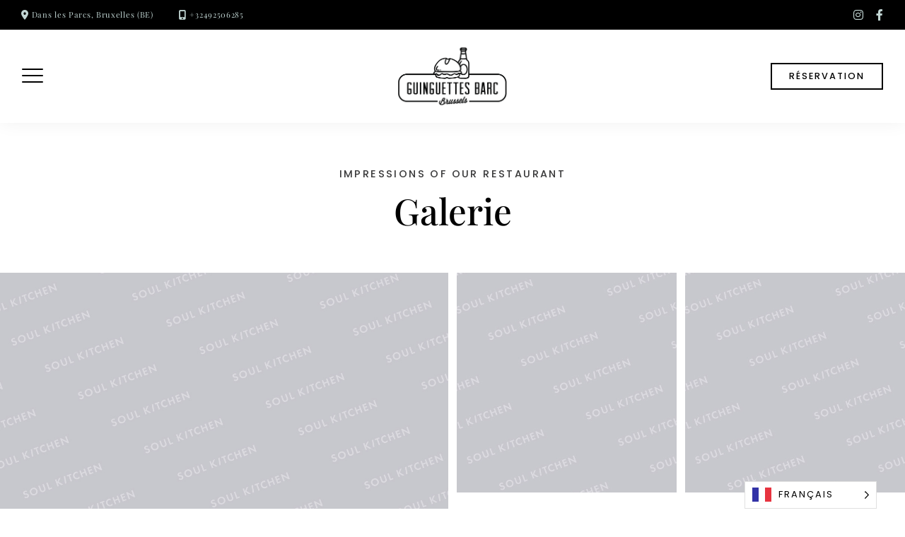

--- FILE ---
content_type: text/css
request_url: https://guinguettesbarc.be/wp-content/themes/soulkitchen/style.css?ver=6.8.3
body_size: 23373
content:
/*
Theme Name: 	SoulKitchen
Description: 	WordPress Theme
Version: 	1.01
Text Domain: 	soulkitchen
Author: 	red_sun
Theme URI: 	http://soulkitchen.redsun.design
Author: 	red_sun (Gerda Gimpl)
Author URI: 	http://redsun.design
License: 	GNU General Public License version 3.0
License URI: 	http://www.gnu.org/licenses/gpl-3.0.html
Requires PHP: 	7.0
Tags: 		food-and-drink, e-commerce, editor-style, footer-widgets, block-styles, wide-blocks, translation-ready, theme-options, featured-images, right-sidebar, custom-background, custom-colors, custom-menu, custom-logo 
*/


/*
-------------------------------------------
	INDEX 
-------------------------------------------
	## CSS RESET
	## MISC
	## TYPOGRAPHY
	## COLOR
	## NAVIGATION
	## LAYOUT
	## BLOCKS
	## SIDEBAR AND WIDGETS
	## PAGINATION
	## COMMENTS
	## BUTTONS
	## FORMS
	## IMAGES
	## MEDIA
	## ACCESSABILITY
	## RESPONSIVE LAYOUT
-------------------------------------------
*/



/*-------------------------------------
## CSS RESET ---------------------------
--------------------------------------*/

html, body, div, span, applet, object, iframe,
h1, h2, h3, h4, h5, h6, p, blockquote, pre,
a, abbr, acronym, address, big, cite, code,
del, dfn, em, img, ins, kbd, q, s, samp,
small, strike, strong, sub, sup, tt, var,
b, u, i, center, dl, dt, dd, ol, ul, li,
fieldset, form, label, legend,
table, caption, tbody, tfoot, thead, tr, th, td,
article, aside, canvas, details, embed,
figure, figcaption, footer, header, hgroup,
menu, nav, output, ruby, section, summary,
time, mark, audio, video {
	margin: 0;
	padding: 0;
	border: 0;
	font-size: 100%;
	font: inherit;
	vertical-align: baseline;
	}

html 	{
	-webkit-text-size-adjust: 100%;
	-ms-text-size-adjust: 100%;
	box-sizing: border-box;
	scroll-behavior: smooth;
	}

*,
*:before,
*:after { 
	box-sizing: inherit;
	}

article, aside, details, figcaption, 
figure, footer, header, hgroup, menu, 
nav, section, summary {
	display: block;
	}

audio, canvas, progress, video {
	display: inline-block;
	vertical-align: baseline;
	}

audio:not([controls]) {
	display: none;
	height: 0;
	}

[hidden], template {
	display: none;
	}

img, iframe, embed, iframe, object, pre {
	max-width: 100%;
	}



/*-------------------------------------
## MISC -------------------------------
--------------------------------------*/
.clear  {
	clear: both;
	line-height: 1;
	margin: 0;
	padding: 0;        
	display: block;
	overflow: hidden;
	visibility: hidden;
	width: 0;
	height: 0;      
	}

.clear:before,
.clear:after,
.entry-content:before,
.entry-content:after,
.comment-content:before,
.comment-content:after,
.site-header:before,
.site-header:after,
.site-content:before,
.site-content:after,
.site-footer:before,
.site-footer:after {
	content: "";
	display: table;
	table-layout: fixed;
	}

.clear:after,
.entry-content:after,
.comment-content:after,
.site-header:after,
.site-content:after,
.site-footer:after {
	clear: both;
	}

.text-center {
	text-align: center;
	}

.justify { 
	text-align: justify; 
	}        

.italic {
	font-style: italic;
	}

.round {
	border-radius: 999px;
	}

.serif {
	font-family: Georgia, serif;
	font-style: italic;
	text-transform: none;
	}
	
.hidden	{ 
	display: none 
	}

.overflow  { 
	overflow: hidden; 
	}

small 	{ font-size: 80%; }

big 	{ font-size: 125%; }

b, strong  { font-weight: bold; }

address, em, dfn, var { font-style: italic; }

address { margin: 0 0 1.5em; }

dfn     { font-weight: bold; }

del, strike     { text-decoration: line-through; }

mark {
	text-decoration: none;
	}

ins     { 
	border-bottom: 1px dashed;
	text-decoration: none;
	}

sup, sub {
	font-size: 75%;
	line-height: 0;
	position: relative;
	vertical-align: baseline;
	}

sup     { top: -0.5em; }

sub     { bottom: -0.25em; }

dfn, em, i { font-style: italic; }

cite 	{
	font-style: normal;
	letter-spacing: 4px;
	text-transform: uppercase;
	font-size: 12px;
	display: inline-block;
	margin-bottom: 8px;
	line-height: 1.5em;
	}

hr {
	box-sizing: content-box;
	height: 0;
	border: 0;
	height: 2px;
	margin-bottom: 48px;
	}

dt 	{ font-weight: bold; }

dd 	{ margin: 0 1.5em 1.5em; }

figure 	{ 
	margin: 0; 
	padding: 0;
	}

abbr[title] {
	border-bottom: 1px dotted;
	}

abbr,
acronym {
	border-bottom: 1px dotted #666;
	}

abbr, dfn, acronym {
	cursor: help;
	}

tt 	{font-family: Courier; }

code, kbd, pre, samp, tt, var {
	font-family: Courier, monospace;
	}

pre, code, kbd {
	white-space: pre-wrap;
	word-wrap: break-word;        
	}
	
pre {
	display: block;
	overflow: auto;
	margin: 24px 0;
	padding: 18px 20px;
	font-weight: 100;
	line-height: 2em;
	font-size: 0.9em;
	}


/* transition */
a:link,
a:visited,
a:active,
a:hover,
.sf-menu li:hover,
.sf-menu li.sfHover,
.sf-menu a:focus,
.sf-menu a:hover,
.sf-menu ul a:hover,
.socialicons i,
.social-label,
a.pp_previous i,
a.pp_next i,
.post-tag:hover .post-tag-hashtag,
.woocommerce-MyAccount-navigation a {
	-moz-transition: all 0.1s ease-in-out;
	-webkit-transition: all 0.1s ease-in-out;
	-o-transition: all 0.1s ease-in-out;
	transition: all 0.1s ease-in-out;
	}

.button,
.button:hover,
.button-outline,
a.button,
.post-tag,
input[type="button"],
input[type="reset"],
input[type="submit"],
li.comment .reply,
.login-submit input {
	-moz-transition: all 0.2s !important;
	-webkit-transition: all 0.2s !important;
	-o-transition: all 0.2s !important;
	transition: all 0.2s !important;
	}


/*-------------------------------------
## TYPOGRAPHY ---------------------------
--------------------------------------*/

/* font families */

body, input, .search-field, select, textarea, cite.fn, 
.footer-info-wrap, .topbar-text-wrap, 
h2.menu-cat.use-body-font, h6.menu-title.use-body-font, 
.woocommerce .product-categories-list-all, .menu-price-title.use-body-font, 
.woocommerce .product-categories-list h2.woocommerce-loop-category__title,
.pagination_main,  .pagination_main a.inactive {      
	font-family: Poppins, Helvetica, Arial, sans-serif;
	font-weight: 400;
	}

html, body, input, select, textarea {
	font-size: 16px; 
	line-height: 1.75em; 
	}

p       {
	margin-bottom: 1.25rem; 
	line-height: 1.75em;
	position: relative;
	}

h1, h2, h3, h4, h5, h6 {
	clear: both;
	position: relative;
	margin: 24px 0;
	padding: 0;
	letter-spacing: 0;
	word-wrap: break-word;
	-ms-word-wrap: break-word;
	font-family: Playfair Display, Helvetica, Arial, sans-serif;
	font-weight: 500;
	}

.has-sticky-header h1,
.has-sticky-header h2,
.has-sticky-header h3,
.has-sticky-header h4,
.has-sticky-header h5,
.has-sticky-header h6,
.has-sticky-header .subtitle-above {
	scroll-margin-top: 120px;
	}

footer h1, 
footer h2, 
footer h3, 
footer h4, 
footer h5, 
footer h6 {
	margin: 30px 0 18px;
	}

#footer section:first-child h1,
#footer section:first-child h2,
#footer section:first-child h3,
#footer section:first-child h4,
#footer section:first-child h5,
#footer section:first-child h6 {
	margin-top: 0;
	}

h1 { 
	font-size: 3.125em; 
	margin: 1.3em 0 0.4em;
	line-height: 1.1em;	
	}

h2, .single .entry-title { 
	font-size: 2.618em; 
	line-height: 1.2em;	
	}

h3 { 
	font-size: 1.931em; 
	line-height: 1.3em;
	}

h4,
.entry-title { 
	font-size: 1.618em;  
	line-height: 1.4em;
	}

h5 { 
	font-size: 1.194em;  
	line-height: 1.5em;
	}


h6,
.widget_recent_entries ul li a { 
	font-size: 1em;  
	line-height: 1.6em;
	}


.widget-area h1, 
.widget-area h2, 
.widget-area h3, 
.widget-area h4, 
.widget-area h5, 
.widget-area h6 {
	margin: 29px 0 18px 0;
	}

.right-sidebar.widget-area h2.widget-title {
	margin: 0 0 24px;
	}
	
.site-title,
.site-title a,
.main-navigation ul li .site-title a {
	font-size: 1.3em; 
	font-weight: 500 !important;
	line-height: 0.8em;
	text-align: center;
	text-transform: uppercase;
	font-style: normal;
	vertical-align: baseline;
	letter-spacing: 6px;
	margin: 0;
	word-break: break-word;
	}

.site-title.site-logo {
	position: relative;
	clip: initial;
	}

.site-title img,
.site-title a {
	display: block;
	}

.site-title a, .site-title a:link, 
.site-title a:focus, .site-title a:active {
	border: 0;
	}

.entry-title  {
	margin-top: 21px;
	margin-bottom: 0;
	}

.single .entry-title,
.widget_recent_entries ul li a   {
	margin: 0;
	top: 0;
	}

.post-standard .entry-title {
	margin: 10px 0 36px 0;
	}

.page-title {
	margin: 0 0 48px 0;
	text-align: center;
	}

.has-thumb .page-title {
	margin-bottom: 0;
	}

.page-title.no-cat-image,
.archive-page-header .page-title {
	margin-top: 60px;
	}

.category-header .page-title {
	margin: 0 0 0 0;
	}

.search .search-title {
	margin: 0 0 40px;
	padding: 60px 24px 0;
	}

/* small post titles */
.post-title-small,
.wpp-post-title {
	font-size: 1.1em;
	line-height: 1.4em;	
	}


/* section headlines */
#reply-title {
	margin-bottom: 24px;
	}

.comments-title {
	text-align: center;
	margin-bottom: 24px;
	display: block;
	}


#reply-title, 
.comments-title, 
.section-title, 
.post-nav-top-text {
	margin-top: 0;
	}


/* smaller elements */
.nav-links a,
.main-navigation,
.comment-date,
.footer-info-wrap  {
	font-size: 0.7em;
	letter-spacing: 2px;
	text-transform: uppercase;
	}


.vertical-text {
	font-weight: 900;
	font-size: 0.7em;
	letter-spacing: 3px;
	text-transform: uppercase;
	}

.entry-meta,
.post-info-small .post-info {
	font-size: 0.7rem;
	line-height: 1.875em;
	font-style: normal;
	}

.wp-caption-text {
	font-size: 0.7rem;
	line-height: 1.5em;
	font-weight: 300;
	letter-spacing: 1px;
	text-transform: uppercase;
	}

/* links */
a,
a:link,
a:focus,
a:active {
	text-decoration: none;
	cursor: pointer;
	}

/* blockquote */
blockquote{
	line-height: 1.6;
	margin: 24px auto;
	font-style: italic;
	padding: 24px 30px 1px 36px;
	position: relative;
	border-left: 8px solid rgba(150,150,150, 0.2) ;
	}

blockquote::before,
q:before {
	content: '';
	}

blockquote::after,
q:after {
	content: '';
	}



/* lists */
ul, ol { margin: 0 24px 1.75rem 17px; }

ul ul, 
ol ul,
ol ol,
ul ol { 
	margin-left: 24px; 
}

ul li > ul, ol li > ol, ul li > ol, ol li > ul {margin-bottom: 0; }

.even-style ul, .even-style ol {
	margin: 0 0 1.75rem 24px;
	} 

ul li, ol li { 
	margin-top: 0.5rem;
	margin-bottom: 0.5rem;
	}

ul { list-style-type: disc; }

ul ul { list-style-type: circle; }

ol  { list-style: decimal; }


.entry-content ul li,
.comment-text ul li {
	position: relative;
	}

.even-style:nth-child(even) .entry-content ul > li::before, 
.even-style:nth-child(even) .comment-text ul > li::before {
	left: auto;
	margin-left: -24px;
	}

.entry-content ol li,
.comment-text ol li {
	margin-bottom: 5px;
	position: relative;
	}

.even-style:nth-child(even).even-style .entry-content ol > li::before, 
.even-style:nth-child(even).comment-text ol > li::before {
	position: relative;
	top: 0px;
	left: -8px;
	}


/* table */
table:not(.picker__table)   {
	table-layout: fixed;
	border-collapse: collapse;
	border-spacing: 0;
	margin: 0 0 24px 0;
	width: 100%;
	}

table:not(.picker__table)  th,
table:not(.picker__table)  td {
	padding: 18px 24px 18px 0;
	text-align: left;
	-moz-transition: all 0.2s ease-out;
	-webkit-transition: all 0.2s ease-out;
	transition: all 0.2s ease-out;
	}

table:not(.picker__table) e th {
	font-weight: bold;
	}

table:not(.picker__table)  tr,
table:not(.picker__table)  th,
table:not(.picker__table)  td {
	border: 1px solid;
	padding-left: 16px;
	}

.wp-block-table {
	margin-bottom: 24px;
	}

/*-------------------------------------
## COLOR -------------------------------
--------------------------------------*/


#search-overlay input {
	color: #fff;
	}

#search-overlay ::-webkit-input-placeholder {
	color: #fff;
	}

#search-overlay ::-moz-placeholder {
	color: #fff;
	}

#search-overlay :-ms-input-placeholder {
	color: #fff;
	}

#search-overlay :-moz-placeholder {
	color: #fff;
	}

#search-overlay .search-content p {
	color: #fff;
	}

#search-overlay .search-close {
	color: #fff;
	}

body {
	background-color: #fff;
	}

footer .social-footer {
	background-color: #fff;
	}

#topbar,
button:not(.button-outline),
.button:not(.button-outline),
a.button:not(.button-outline),
.reply,
.post-tag,
input[type="button"],
input[type="reset"],
input[type="submit"]  {
	background-color: #101020;
	color: #fff;
	}

section.wp-block-cover-image h2, 
.wp-block-cover-image-text, 
.wp-block-cover-text,
.wp-block-cover p:not(.has-text-color),
.wp-block-cover p:not(.has-text-color) a,
.entry-content .wp-block-cover p a:not(.button):not(.wp-block-button__link):not(.wc-block-grid__product-link),
.entry-content .wp-block-cover p a:not(.button):not(.wp-block-button__link):not(.wc-block-grid__product-link):link,
.entry-content .wp-block-cover p a:not(.button):not(.wp-block-button__link):not(.wc-block-grid__product-link):hover,
.entry-content .wp-block-cover p a:not(.button):not(.wp-block-button__link):not(.wc-block-grid__product-link):active,
.entry-content .wp-block-cover p a:not(.button):not(.wp-block-button__link):not(.wc-block-grid__product-link):visited {
	color: #fff;
	}

button,
.button,
a.button,
a.button:link,
a.button:visited,
a.button:active,
a.button:hover,
input[type="button"],
input[type="reset"],
input[type="submit"] {
	color: #fff;
	}

.wp-block-social-links a,
.wp-block-social-links a:link,
.wp-block-social-links a:hover,
.wp-block-social-links a:visited {
	color: #fff !important;
	}

.topbar-content a, .overlay-content, .single 
.overlay-content .entry-title, .overlay-content h1, .overlay-content a, .overlay-content a:link, .overlay-content .serif-italic , 
.overlay-content .entry-meta-single a, 
.overlay-content .entry-meta-single a:link,
.overlay-content .entry-meta-single a:active,
.overlay-content .entry-meta-single a:focus,
.overlay-content .entry-meta-single a:visited,
.overlay-content .categories a, 
.overlay-content .categories a:link,
.overlay-content .categories a:active,
.overlay-content .categories a:focus,
.overlay-content .categories a:visited,
.post-tags a, .post-tags a:link, .post-tags a:focus, .post-tags a:active,
.footer-info-wrap a,
.footer-info-wrap a:link,
.footer-info-wrap a:focus,
.footer-info-wrap a:active {
	color: #fff;
	}

.single .entry-header.overlay .categories a {
	color: #fff;
	}

.post-gridoverlay h2 a,
.post-gridoverlay h2 a:link,
.post-gridoverlay h2 a:visited,
.post-gridoverlay a,
.post-gridoverlay a:link,
.post-gridoverlay .entry-text,
.post-gridoverlay .button-more.button-outline:not(:hover),
.post-gridoverlay .button-outline:not(.content-black):not(.content-white):not(:hover):not(.header-button) {
	color: #fff;
}

#topbar .cart-contents-count {
	color: #fff;
	}

.blog .post, .archive .post, 
.blog .right-sidebar .widget,
.archive:not(.woocommerce) .right-sidebar .widget,
.single-post .right-sidebar .widget,
.related-posts, #respond, 
.comment-list-wrap {
	background-color: #fff;
	}

.has-thumb .page-title,
.has-thumb .subtitle-above {
	color: #fff;
	}

body.blog,
body.archive:not(.woocommerce),
body.single-post {
	background-color: #f8f8f9;
	height: auto;
	}

.footer-site-info {
	color: #b9b9bc;
	}

.section-title, 
.post-nav-top-text,
.comment-reply-title,
.comments-title {
	color: #b9b9bc;
	}

.main-navigation .sub-menu, 
.main-navigation .children {
	background-color: #f3f1ee;
	}

.wp-block-quote::before{
	color: #ccc;
	}

hr.wp-block-separator {
	background-color: #ccc;
	}

.wp-block-pullquote:not(.is-style-solid-color)::before, 
.wp-block-pullquote:not(.is-style-solid-color)::after {
	border-color: #444;
	}

.wp-block-latest-posts__post-date, 
.wp-block-latest-posts__post-author {
	color: #555;
	}

body, input, select, textarea,
.main-navigation ul li a,
.main-navigation ul li a:link,
.main-navigation ul li a:focus,
.main-navigation ul li a:active,
.single .post-info .serif-italic  {      
	color: #3a3a3b;
	}

.content-dark.single .post-info .serif-italic  {      
	color: #6a6a6b;
	}

a, a:link, a:focus, a:active, .widget_recent_comments .recentcomments a  {      
	color: #3a3a3b;
	}

.pretty-date a {
	color: #3a3a3b;
	}

.button-more.button-outline {
	color: #242434;
	border-color: #aaa;
	}

.button-more.button-outline:hover {
	background: #242434;
	border-color: #242434;
	color: #fff;
	}

.tagcloud a,
.wp-block-tag-cloud a {
	background: #181828;
	color: #fff !important;
	}

h1, h2, h3, h4, h5, h6,
h1 a, h2 a, h3 a, h4 a, h5 a, h6 a,
h1 a:link, h2 a:link, h3 a:link, h4 a:link, h5 a:link, h6 a:link,
.site-title a, .site-title a:link, .site-title a:focus, .site-titlea:active, .site-title a:hover,
h1 a:visited, h2 a:visited, h3 a:visited, h4 a:visited, h5 a:visited, h6 a:visited,
.header-wrap i {      
	color: #101020; 
	}

.pagination_main .current,
.pagination_main a:hover,
.page-numbers.current, 
.pagination_main a:hover,
.pagination_main .current,
.post-page-numbers.current,
.post-page-numbers:hover {
	background-color: #2a282b;
	color: #fff;
	}

.categories_widget .color-overlay {
	background: transparent;
	}

.searchform {
	background: rgba(200,200,217,0.2);
	}

#search-overlay {
	background: rgba(10,14,17,0.95);
	}

.cart-contents-count {
	background-color: rgba(200,200,200,0.4);
	}

.categories a,
.categories a:link,
.categories a:focus,
.categories a:active {
	background-color: #000;
	color: #fff;
	}

.article-content.overimage .categories a,
.article-content.overimage .categories a:link,
.article-content.overimage .categories a:focus,
.article-content.overimage .categories a:active {
	background-color: #fff;
	color: #000;
	}

.content-dark .article-content.overimage .categories a,
.content-dark .article-content.overimage .categories a:link,
.content-dark .article-content.overimage .categories a:focus,
.content-dark .article-content.overimage .categories a:active {
	color: #fff;
	background-color: #000;
	}

.wp-caption-text,
.wp-block-image figcaption,
.wp-block-audio figcaption,
.wp-block-video figcaption,
.wp-block-embed figcaption,
figcaption.blocks-gallery-caption,
.wp-caption,
.comment-date{
	color: rgba(0,0,20,0.4);
	}

.content-dark .wp-caption-text,
.content-dark .wp-block-image figcaption,
.content-dark .wp-block-audio figcaption,
.content-dark .wp-block-video figcaption,
.content-dark .wp-block-embed figcaption,
.content-dark figcaption.blocks-gallery-caption,
.content-dark .wp-caption,
.content-dark .comment-date{
	color: rgba(200,200,200,0.5);
	}

.comment-text li:before, .entry-content li:before {
	color: rgba(0,0,20,0.25);
	}

.content-dark .comment-text li:before, .entry-content li:before {
	color: rgba(200,200,220,0.5);
	}

.post-info-small a,
.wpp-list .post-stats {
	color: rgba(0,0,10,0.35);
	}

.content-dark .notfound-title-small,
.content-dark .post-info-small a,
.content-dark .wpp-list .post-stats {
	color: rgba(255,255,255,0.5);
	}

.single .image-fullbg .post-info .serif-italic {
	color: rgba(255,255,255,0.9);
	}

table:not(.picker__table) tr,
table:not(.picker__table) th,
table:not(.picker__table) td,
select,
.widget select,
input[type="text"],
input[type="email"],
input[type="checkbox"],
input[type="url"],
input[type="password"],
input[type="search"],
input[type="number"],
input[type="tel"],
input[type="range"],
input[type="date"],
input[type="month"],
input[type="week"],
input[type="time"],
input[type="datetime"],
input[type="datetime-local"],
input[type="color"],
textarea,
select,
.woocommerce-checkout .form-row span.select2-selection.select2-selection--single {
	border: 1px solid;
	border-color: #c0c0c3;
	}

input[type="color"], 
input[type="date"], 
input[type="datetime"], 
input[type="datetime-local"], 
input[type="email"], 
input[type="checkbox"],
input[type="month"], 
input[type="number"], 
input[type="password"], 
input[type="search"], 
input[type="tel"], 
input[type="text"], 
input[type="time"], 
input[type="url"], 
input[type="week"], 
input:not([type]),
select,
textarea {
	border: 1px solid;
	border-color: #444;
	color: #19110b;
	transition: border .3s cubic-bezier(0.4,0.4,0.5,1);
	background-color: transparent;
	}

.content-dark input[type="color"], 
.content-dark input[type="date"], 
.content-dark input[type="datetime"], 
.content-dark input[type="datetime-local"], 
.content-dark input[type="email"], 
.content-dark input[type="checkbox"],
.content-dark input[type="month"], 
.content-dark input[type="number"], 
.content-dark input[type="password"], 
.content-dark input[type="search"], 
.content-dark input[type="tel"], 
.content-dark input[type="text"], 
.content-dark input[type="time"], 
.content-dark input[type="url"], 
.content-dark input[type="week"], 
.content-dark input:not([type]),
.content-dark select,
.content-dark .woocommerce-checkout .form-row span.select2-selection.select2-selection--single,
.content-dark textarea {
	color: #fff;
	}

.widget.widget_categories li span,
.widget.widget_archive li span,
.wp-block-archives li span,
.wp-block-categories-list li span {
	background: rgba(200,200,210,0.3);
	color: #444448;
	}

.widget.widget_recent_comments ul li,
.widget.widget_meta ul li,
.widget.widget_pages ul li,
.widget.widget_nav_menu ul li,
.widget.widget_categories ul li,
.widget.widget_archive ul li,
.wp-block-archives li,
.wp-block-categories-list li {
	border-color: rgba(200,200,210,0.3);
	}

.widget.widget_recent_comments ul li,
.widget.widget_meta ul li,
.widget.widget_pages ul li,
.widget.widget_nav_menu ul li,
.widget.widget_categories ul li,
.widget.widget_archive ul li,
.wp-block-archives li,
.wp-block-categories-list li {
	border-top: 1px solid rgba(200,200,210,0.3);
	}

.widget.widget_recent_comments ul li:first-child,
.widget.widget_meta ul li:first-child,
.widget.widget_pages ul li:first-child,
.widget.widget_nav_menu ul li:first-child,
.widget.widget_categories ul li:first-child,
.widget.widget_archive ul li:first-child,
.wp-block-archives li:first-child,
.wp-block-categories-list li:first-child {
	border-top: 0;
	}

/* footer widgets center algin */
.footer-sidebar-wrap.center .widget.widget_recent_comments ul li, 
.footer-sidebar-wrap.center .widget.widget_meta ul li, 
.footer-sidebar-wrap.center .widget.widget_pages ul li, 
.footer-sidebar-wrap.center .widget.widget_nav_menu ul li, 
.footer-sidebar-wrap.center .widget.widget_categories ul li, 
.footer-sidebar-wrap.center .widget.widget_archive ul li, 
.footer-sidebar-wrap.center .wp-block-archives li, 
.footer-sidebar-wrap.center .wp-block-categories-list li,
.footer-sidebar-wrap.center .widget.widget_recent_comments ul ul li:first-child, 
.footer-sidebar-wrap.center .widget.widget_meta ul ul li:first-child, 
.footer-sidebar-wrap.center .widget.widget_pages ul ul li:first-child, 
.footer-sidebar-wrap.center .widget.widget_nav_menu ul ul li:first-child, 
.footer-sidebar-wrap.center .widget.widget_categories ul ul li:first-child, 
.footer-sidebar-wrap.center .widget.widget_archive ul ul li:first-child, 
.footer-sidebar-wrap.center .wp-block-archives ul li:first-child, 
.footer-sidebar-wrap.center .wp-block-categories-list ul li:first-child {
	border: none;
	}

.widget.widget_recent_comments ul ul li:first-child,
.widget.widget_meta ul ul li:first-child,
.widget.widget_pages ul ul li:first-child,
.widget.widget_nav_menu  ul ul li:first-child,
.widget.widget_categories ul ul li:first-child,
.widget.widget_archive ul ul li:first-child,
.wp-block-archives ul li:first-child,
.wp-block-categories-list ul li:first-child {
	border-top: 1px solid rgba(200,200,210,0.3);;
	}

.comment-list li,
.comment-list-wrap .comment-respond {
	border-top: 1px solid rgba(200,200,210,0.3);
	}

.comment-list li.depth-1:first-of-type {
	border-top: none;
	}

.color-overlay { 
	background-color: rgba(32, 32, 36, 0.12);
	background-color: rgba(17,17,17,0.3);
	}

.widget-cat-has-image .overlay-content {
	background-color: rgba(10, 10, 20, 0.7);
	}

.gallery-item a.links_to_image:before,
.blocks-gallery-item a.links_to_image:before {
	color: #fff;
	background: rgba(0,10,20,0.3);
	}

 #content .gallery-caption {
	background-color: rgba(0,10,20,0.6);
	color: #fff;
	}

mark {
	background: #ff0;
	color: #000;
	}

ins     { 
	border-color: #ccc;
	}

hr {
	background-color: #ccc;
	}

pre {
	background-color: #222;
	color: #aaa !important;
	}

.has-white-color {
	color: #ffffff;
	}

.has-grey-color {
	color: #a9a9ac;
	}

.has-anthracite-color {
	color: #3A3A3B;
	}

.has-almostblack-color {
	color: #101020;
	}

.has-softorange-color {
	color: #db9457;
	}

.has-milkcoffee-color {
	color: #bc9475;
	}

.has-white-background-color {
	background-color: #ffffff;
	}

.has-grey-background-color {
	background-color: #a9a9ac;
	}

.has-anthracite-background-color {
	background-color: #3A3A3B;
	}

.has-almostblack-background-color {
	background-color: #101020;
	}

.has-softorange-background-color {
	background-color: #db9457;
	}

.has-milkcoffee-background-color {
	background-color: #bc9475;
	}


/*-------------------------------------
## NAVIGATION ---------------------------
--------------------------------------*/
.main-navigation {
	clear: both;
	display: block;
	width: 100%;
	}

.main-navigation ul {
	margin: 0;
	padding-left: 0;
	text-align: center;
	}

.header4 .main-navigation ul {
	text-align: right;
	}

.header4 .main-navigation ul.sub-menu,
.header4 .main-navigation ul.children {
	text-align: left;
	}

.main-navigation ul li {
	display: inline-block;
	list-style-type: none;
	position: relative;
	white-space: nowrap;
	margin: 0;
	padding: 0 18px;
	}

.main-navigation ul li.menu-item-logo {
	white-space: initial;
	}

.navi-items-space-between .main-navigation ul li.menu-item-logo {
	flex-grow: 1;
	text-align: center;
	display: flex;
	align-items: center;
	}

.navi-items-space-between .logowrap.logo-img,
.navi-items-space-between .logowrap.text-logo {
	margin: 0 auto;
	}

.header4.navi-items-space-between .logowrap.logo-img {
	margin: 0;
	}

.header4 .main-navigation > ul {
	text-align: right;
	}

.header4 .main-navigation ul li {
	padding: 0 0 0 36px;
	}

.main-navigation ul li a {
	display: inline-flex; /* display arrow down inline */
	vertical-align: middle;
	line-height: inherit;
	}

.main-navigation ul li .site-title a {
	display: block;
	}

.main-navigation > ul:not(.sub-menu) > li:not(.menu-item-logo) > a,
.main-navigation > ul:not(.children) > li:not(.menu-item-logo) > a {
	display: block;
	position: relative;
	padding: 0.2em 0;
	overflow: hidden;
	}

.main-navigation > ul:not(.sub-menu) > li:not(.menu-item-logo) > a:hover::after, 
.main-navigation > ul:not(.sub-menu) > li:not(.menu-item-logo) > a:focus::after,
.main-navigation > ul:not(.children) > li:not(.menu-item-logo) > a:hover::after, 
.main-navigation > ul:not(.children) > li:not(.menu-item-logo) > a:focus::after {
	transform: translate3d(0, 0, 0);
	}


/* submenu */
#header-regular:not(.sidenavi) .main-navigation ul.sub-menu li,
#header-regular:not(.sidenavi) .main-navigation ul.children li {
	padding: 0 24px 0; 
	}

#header-regular:not(.sidenavi) .main-navigation ul.sub-menu li a,
#header-regular:not(.sidenavi) .main-navigation ul.children li a {
	padding: 8px 0;
	}

.main-navigation .sub-menu,
.main-navigation .children  {
	padding-top: 12px;
	padding-bottom: 12px;
	}

.main-navigation li:hover > .sub-menu,
.main-navigation li:hover > .children {
	animation: mover 0.2s;
	}

@-webkit-keyframes mover {
    0% { transform: translateY(5px); }
    100% { transform: translateY(0); }
}

.main-navigation .sub-menu .sub-menu,
.main-navigation .children .children  {
	margin-top: -12px;
	}

.main-navigation .sub-menu,
.main-navigation .children {
	float: left;
	text-align: left;
	position: absolute;
	left: -999em;
	z-index: 99999;
	visibility: hidden;
	opacity: 0;
	}

.main-navigation .sub-menu,
.main-navigation .children {
	border-top: 24px solid transparent;
	background-clip: padding-box;
	}

.header2 .main-navigation .sub-menu,
.header2 .main-navigation .children {
	border-top: 15px solid transparent;
	}

.main-navigation li:hover > .sub-menu,
.main-navigation li:hover > .children {
	opacity: 1;
	visibility: visible;
	width: 320px;
	}

 .main-navigation .chevron-down {
	box-sizing: border-box;
	position: relative;
	transform: scale(var(--ggs,1));
	width: 22px;
	height: 22px;
	border: 2px solid transparent;
	border-radius: 100px;
	display: none;
	}

.main-navigation .chevron-down::after {
	content: "";
	display: block;
	box-sizing: border-box;
	position: absolute;
	width: 6px;
	height: 6px;
	border-bottom: 1px solid;
	border-right: 1px solid;
	transform: rotate(45deg);
	left: 5px;
	top: calc(50% - 5px);
	opacity: 0.7;
	} 

.main-navigation ul:not(.sub-menu) li.menu-item-has-children,
.main-navigation ul:not(.chidren) li.page_item_has_children {
	padding-right: 34px;
	}

.header4 .main-navigation ul:not(.sub-menu) li.menu-item-has-children,
.header4 .main-navigation ul:not(.children) li.page_item_has_children {
	padding-right: 12px;
	}

.main-navigation ul.sub-menu li,
.main-navigation ul.children li {
	display: block;
	white-space: normal;
	padding: 0 18px;
	}

.main-navigation ul.sub-menu li a,
.main-navigation ul.children li a {
	line-height: 1.5em;
	vertical-align: middle;
	padding: 14px 0;
	}

.main-navigation ul ul ul {
	left: -999em;
	top: 0;
	}

.main-navigation ul li:hover > ul,
.main-navigation ul li.focus > ul {
	left: auto;
	margin-left: -24px;
	}

.main-navigation ul ul li:hover > ul,
.main-navigation ul ul li.focus > ul {
	left: 100%;
	}


/* separator lines */
.main-navigation ul.sub-menu > li:before,
.main-navigation ul.children > li:before { 
	content: "";
	height: 0px;
	position: absolute;
	width: 12px;
	margin-bottom: 0px;
	bottom: 0;
	}

.main-navigation ul.sub-menu > li:last-child:before,
.main-navigation ul.children > li:last-child:before {
	border-bottom: 0;
	}   


/* menu with centered logo */
.header1 .header-wrap {
	padding-bottom: 0;
	}

.main-navigation ul.menu-logo-centered {
	display: flex;
	flex-wrap: wrap;
	justify-content: center;
	align-items: center;
	}

.menu-logo-centered .menu-item-logo {
	padding-top: 0;
	padding-bottom: 0;
	}

.main-navigation ul.menu-logo-centered > li.menu-item:nth-child(2) {
	padding-left: 0;
	}

.main-navigation ul.menu-logo-centered > li.menu-item:last-child {
	padding-right: 0;
	}

.main-navigation ul.menu-logo-centered > li.menu-item.menu-item-has-children:last-child {
	padding-right: 0;
	}

.main-navigation ul.menu-logo-centered li a {
	vertical-align: bottom;
	padding: 0;
	}

.single .comment-navigation,
.single .posts-navigation,
.single .post-navigation {
	margin: 24px 0;
	overflow: hidden;
	width: 100%;
	}

.nav-links {
	display: flex;
	}

.nav-previous {
	display: block;
	text-align: left;
	}


/* mobile menu / sidenavi */
.navi-wrap-responsive {
	height: 100vh;
	overflow: scroll;
	}

.navi-wrap-responsive.navi-wrap-sidemenu {
	width: 420px;
	padding-top: 120px;
	height: 100vh;
	position: absolute;
	top: 0;
	display: none;
	left: -420px;
	box-shadow: 0 0 24px rgb(10 10 20 / 24%);
	overflow: scroll;
	}

.navi-wrap-responsive.navi-wrap-sidemenu.show {
	left: 0;
	}

.navi-wrap-responsive.navi-wrap-sidemenu.hide {
	left: -420px;
	}


.navi-wrap-responsive.navi-wrap-sidemenu.show {
	animation: moveBox 0.5s;
	}

@keyframes moveBox {
	from { left: -420px; }
	to { left: 0px; }
	}


.navi-wrap-responsive.navi-wrap-sidemenu.hide {
	animation: hideBox 0.5s;
	}

@keyframes hideBox {
	from { left: 0; }
	to { left: -420px;  }
	}

.navi-wrap-responsive a {
	padding: 8px 60px 8px 0;
	}

.navi-wrap-responsive {
	padding: 0 30px 24px;
	display: none;
	}

.navi-wrap-responsive ul {
	margin-top: 0;
	margin-bottom: 0;
	margin-right: 0;
	margin: 0;
	}

.navi-wrap-responsive ul.responsive-menu{
	margin: 0;
	}

.navi-wrap-responsive .menu-item-has-children .sub-menu,
.navi-wrap-responsive .menu-item-has-children .children  {
	display: none;
	margin-left: 0;
	}

.navi-wrap-responsive .menu-item,
.navi-wrap-responsive .page_item {
	list-style: none;
	border-top: 1px solid rgba(200,200,200,0.2);
	}

.navi-wrap-responsive .menu-item:first-child,
.navi-wrap-responsive .page_item:first-child {
	border-top: 0;
	}

.navi-wrap-responsive .menu-item.menu-item-has-children{
	position: relative;
	}

.navi-wrap-responsive ul li.menu-item.menu-item-has-children {
    cursor: default;
}

.navi-wrap-responsive .menu-item.menu-item-has-children:after {
	content: "\e680";
	font-family: 'Pe-icon-7-stroke';
	white-space: nowrap;
	font-weight: 700;
	font-size: 1.1em;
	margin-top: 12px;
	position: absolute;
	top: 4px;
	right: -6px;
	cursor: pointer;
	}


@-webkit-keyframes fadeIn {
	0% { opacity: 0; }
	100% { opacity: 0.4; }
	}

@-moz-keyframes fadeIn {
	0% { opacity: 0; }
	100% { opacity: 0.4; }
	}

@keyframes fadeIn {
	0% { opacity: 0; }
	100% { opacity: 0.4; }
	}

.navi-wrap-responsive .menu-item.menu-item-has-children:after {
	opacity: 0;
	-webkit-animation: fadeIn ease-in 0.1s;
	animation: fadeIn ease-in 0.1s;
	-webkit-animation-fill-mode: forwards;
	animation-fill-mode: forwards;
	-webkit-animation-duration: 0.1s;
	animation-duration: 0.1s;
	-webkit-animation-delay: 0.5s;
	animation-delay: 0.5s
	}

.navi-wrap-responsive .menu-item.menu-item-has-children:after {
	transition: transform .5s;
	transform-origin: 50% 50%;
	}
 
.navi-wrap-responsive .menu-item.menu-item-has-children.open:after {
	transform: rotate(45deg);
	transform-origin: 50% 50%;
	}

.navi-wrap-responsive .menu-item,
.navi-wrap-responsive .page_item  {
	text-transform: uppercase;
	letter-spacing: 2px;
	line-height: 1.5em;
	font-weight: 700;
	margin-top: 13px;
	padding-top: 14px;	
	}

.navi-wrap-responsive.navi-wrap-sidemenu .sub-menu .menu-item,
.navi-wrap-responsive.navi-wrap-sidemenu .sub-menu .page_item  {
	margin-top: 6px;
	padding-top: 6px;	
	}

.navi-wrap-responsive .sub-menu .menu-item,
.navi-wrap-responsive .sub-menu .page_item,
.navi-wrap-responsive .children .menu-item,
.navi-wrap-responsive .children .page_item {
	padding-left: 24px;
	}

#toggle,
#toggle-sidenavi {
	width: 30px;
	height: 22px;
	cursor: pointer;
	position: relative;
	z-index: 999999;
	}

#toggle div.bar,
#toggle div.bar:before,
#toggle div.bar:after,
#toggle-sidenavi div.bar,
#toggle-sidenavi div.bar:before,
#toggle-sidenavi div.bar:after {
	width: 100%;
	height: 2px;
	background: #101020;
	border-radius: 1px;
	}

#toggle div.bar,
#toggle-sidenavi div.bar {
	position: relative;
	transform: translateY(9px);
	transition: all 0.3s 0.3s ease;
	}

#toggle div.bar:before,
#toggle-sidenavi div.bar:before {
	content: " ";
	position: absolute;
	bottom: 9px;
	transition: bottom 0.3s 0.3s ease, transform 0.3s ease;
	}

#toggle div.bar:after,
#toggle-sidenavi div.bar:after {
	content: " ";
	position: absolute;
	top: 9px;
	transition: top 0.3s 0.3s ease, transform 0.3s ease;
	}

#toggle div.bar.animate,
#toggle-sidenavi div.bar.animate {
	background: rgba(255, 255, 255, 0);
	}

#toggle div.bar.animate:after,
#toggle-sidenavi div.bar.animate:after {
	top: 0;
	transform: rotate(45deg);
	transition: top 0.3s ease, transform 0.3s 0.3s ease;
	}

#toggle div.bar.animate:before,
#toggle-sidenavi div.bar.animate:before {
	bottom: 0;
	transform: rotate(-45deg);
	transition: bottom 0.3s ease, transform 0.3s 0.3s ease;
	}

.notransition {
	-o-transition: none !important;
	-ms-transition: none !important;
	-moz-transition: none !important;
	-webkit-transition: none !important;
	transition: none !important;
	}


.navi-wrap-responsive .social-wrap,
#navi-overlay .social-wrap {
	margin-top: 96px;
	margin-bottom: 48px;
	}

.navi-wrap-responsive .social-wrap {
	margin-bottom: 140px;
	}

.navi-wrap-responsive i,
#navi-overlay .social-wrap i {
	font-size: 24px;
	}

.navi-wrap-responsive .social-wrap,
header #header-regular #navi-overlay .social-wrap {
	padding: 0;
	float: initial;
	}

.navi-wrap-responsive .social-wrap a,
header #header-regular #navi-overlay .social-wrap a {
	padding: 0 36px 0 0;
	}

#header-responsive .navi-wrap-responsive .socialicons {
	float: none;
	left: auto;
	overflow: hidden;
	height: 100%;
	justify-content: left;
	text-align: left;
	}

/*-------------------------------------
## LAYOUT ---------------------------
--------------------------------------*/

html,
body {
	height: 100%;
	}

body {
	overflow-x: hidden;
	}

body.custom-background.ismobile.nomobilebg {
	background-image: none;
	}

#header-standard,
#header-sidenavi {
	display: block;
	}

#header-responsive {
	display: none;
	}

.stickytop:not(.transparent-header),
.stickytop.transparent-header.stuck {
	position: -webkit-sticky;
	position: sticky;
	top: 0;
	z-index: 999;
	}

.logged-in .stickytop:not(.transparent-header),
.logged-in .stickytop.transparent-header.stuck {
	top: 32px;
	}

.header1 .header-wrap {
	max-width: 100%;
	}

.topbar-content {
	padding: 3px 48px;
	}

.topbar-content.sidenavi {
	padding-left: 30px;
	padding-right: 30px;
	}

.header-wrap {
	padding: 0 48px;
	}

.logo-left a {
	text-align: left;
	}

/* top bar */
.topbar-content {
	min-height: 42px;
	}

.topbar-content {
	font-size: 16px;
	line-height: 16px;
	}

#topbar,
.topbar-content  .socialicons  {
	height: 36px;
	}

.topbar-content {
	display: flex;
	justify-content: space-between;
	flex-wrap: wrap;
	height: 100%;
	}

.topbar-content.is-wrapped,
.topbar-content.right.is-wrapped {
	justify-content: center;
	}

.topbar-content.left .topbar-left {
	display: none;
	}

.topbar-content.right {
	justify-content: flex-end;
	}

.topbar-content.center .topbar-center,
.topbar-content.center .topbar-right {
	margin-left: initial;
	}

.topbar-right {
	display: flex;
	justify-content: flex-end;
	height: 100%;
	}

.topbar-content.center.is-wrapped .topbar-left {
	width: 0;
	}

.topbar-content i,
.nav-right i {
	font-size: 16px;
	}

header .socialicons,
.topbar-content .searchbutton,
#topbar .nav-icon-wrap {
	display: flex;
	align-items: center;
	}

/* top text */
.topbar-text-wrap {
	display: flex;
	flex-wrap: wrap;
	align-items: center;
	justify-content: center;
	height: 100%;
	}

.topbar-text {
	padding: 0 18px;
	font-size: 0.8em;
	flex-shrink: 0;
	}

.topbar-text.topbar-more {
	max-width: 100%;
	}

.topbar-content.left .topbar-text {
	padding: 6px 36px 6px 0;
	}

.topbar-content.right .topbar-text-wrap  {
	margin-right: 16px;
	}

.topbar-text:last-child,
.topbar-content.left .topbar-text:last-child {
	padding-right: 0;
	}

.topbar-text:first-child {
	padding-left: 0;
	}

.topbar-text i {
	margin-right: 4px;
	font-size: 1.2em;
	vertical-align: middle;
	margin-bottom: 1px;
	}

.topbar-text i.fa-map-marker {
	margin-right: 0;
	}

.topbar-text i.fa-mobile-alt {
	margin-right: 5px;
	}


/* header */
header.transparent-header #header-regular,
header.transparent-header #header-responsive {
	position: absolute;
	width: 100%;
	z-index: 999;
	background: transparent;
	}

.has-transparent-header header.entry-header:not(.has-thumb) {
	display: none;
	}

.has-transparent-header .section-blog header.entry-header {
	display: block;
	}

/* header-wrap */
.header-wrap {
	margin-top: 24px;
	margin-bottom: 24px;
	}

.logo-responsive {
	display: none;
	}

/* header-wrap 1 */
.header-wrap1 .logowrap.logo-img {
	margin: 0 auto;
	}

.header4 .header-wrap1 {
	display: none;
	}

.header2 .header-wrap1 {
	margin-bottom: 12px;
	}

.header2 .header-wrap {
	margin-top: 24px;
	margin-bottom: 15px;
	}


/* header wrap 2 */
.header2 .header-wrap2 {
	margin-bottom: 36px;
	margin-bottom: 0;
	display: flex;
	justify-content: space-between;
	}

.header2 .header-wrap2 .main-navigation ul li {
	padding-top: 12px;
	}

#header-regular:not(.sidenavi) .sub-menu li:first-child, 
#header-regular.header2 .header-wrap2 .main-navigation ul.sub-menu li:first-child,
#header-regular.header2 .header-wrap2 .main-navigation ul.sub-menu li,
#header-regular:not(.sidenavi) .children li:first-child, 
#header-regular.header2 .header-wrap2 .main-navigation ul.children li:first-child,
#header-regular.header2 .header-wrap2 .main-navigation ul.children li {
	padding-top: 0;
	}

.header4 .header-wrap2 {
	display: flex;
	justify-content: space-between;
	align-items: center;
	}

.header4 .nav-wrap {
	align-self: center;
	}

.header-wrap2 .logo-left { display: none; }
.header4 .header-wrap2 .logo-left { 
	display: block; 
	flex-grow: 1; 
	flex-shrink: 0; 
	}

.header4 .header-wrap2 .logo-left img { 
	display: block; 
	}

.header-wrap2 .main-navigation,
.header-wrap5 .main-navigation { display: none; }
.header1 .header-wrap2 .main-navigation,
.header2 .header-wrap2 .main-navigation { display: block; }
.header4 .header-wrap2 .main-navigation { display: inline-block; }

.header2 .header-wrap2 .nav-left,
.header2 .header-wrap2 .nav-right {
	flex-basis: 15%;
	}

.header2.socialpos-h2-logoleft .header-wrap2 .spaceholder,
.header2.searchpos-h2-logo .header-wrap2 .spaceholder,
.header2.cartpos-h2-logoright .header-wrap2 .spaceholder {
	flex-basis: 15%;
	}

.header2 .socialpos-h2-logoleft .header-wrap2 .nav-wrap,
.header2 .socialpos-h2-logoright .header-wrap2 .nav-wrap,
.header2 .searchpos-h2-logo .header-wrap2 .nav-wrap {
	flex-basis: 70%;
	}

.header-wrap2 .nav-left {
	display: flex;
	}

.header-wrap2 .nav-right {
	display: flex;
	justify-content: flex-end;
	}

.header-wrap2 .searchbutton {
	text-align: right;
	margin-left: 36px;
	display: flex;
	align-items: center;
	}


/* social */
header .social-wrap {
	width: auto;
	margin: 0;
	overflow: hidden;
	float: right;
	flex-shrink: 0;
	}

header #header-regular .social-wrap {
	padding-left: 18px;
	}

header #header-regular.header4 .social-wrap {
	padding-left: 36px;
	}
	
header #header-regular .header-wrap2 .nav-left .social-wrap {
	padding-left: 0;
	}

header #header-regular .logo-left .social-wrap {
	float: left;
	padding-left: 0;
	}

header .socialicons {
	float: none;
	left: auto;
	overflow: hidden;
	height: 100%;
	}

header .socialicons li {
	float: left;
	right: auto;
	}

.topbar-content .socialicons li{
	padding-left: 18px;
	}

.header-wrap2 .socialicons li {
	padding: 0 18px 0 2px;
	}

.header-wrap2 .navi-right .socialicons li {
	padding: 0 2px 0 18px;
	}

.header4 .header-wrap2 .socialicons li:last-child {
	padding-right: 0;
	}


/* cart icon */
.cart-icon-wrap {
	margin-left: 18px;
	display: flex;
	justify-content: flex-end;
	align-items: center;
	flex-shrink: 0;
	}

.cart-icon-wrap:empty {
	display: none;
	}

.cart-contents,
.account-icon {
	margin-left: 18px;
	}

.topbar .cart-icon-wrap {
	height: 36px;
	}

.cart-contents:before {
	font-family: "Font Awesome 5 Free";
	content: "\f290";
	font-weight: 900;
	font-size: 16px;
	vertical-align: bottom;
	line-height: 1.1em;
	}

.nav-right .cart-contents:before {
	line-height: inherit;
	}

.cart-contents:hover {
	text-decoration: none;
	}

.cart-contents-count {
	padding: 2px 4px;
	border-radius: 99px;
	font-size: 9px;
	line-height: 1;
	vertical-align: text-top;
	font-weight: 700;
	font-family: sans-serif;
	}

#topbar .cart-contents-count {
	font-weight: 400;
	}


/* header sidenavi */
#header-sidenavi {
	padding-left: 31px;
	padding-right: 31px;	
	}

#header-sidenavi .header-top {
	display: flex;
	justify-content: space-between;
	align-items: center;
	padding-bottom: 24px;	
	}

#header-sidenavi .header-left, 
#header-sidenavi .header-right,
#header-sidenavi .topbar-left,
#header-sidenavi .topbar-right {
	flex: 0 0 240px;
	}

.header-right {
	text-align: right;
	}

#header-sidenavi .header-wrap {
	padding: 24px 48px;
	padding-bottom: 0;
	margin-bottom: 0;
	margin-top: 0;
	}

#header-sidenavi i.toggle-nav {
	font-size: 30px;
	}

.button-outline.header-button,
a.button.button-outline.header-button {
	padding: 3px 24px;
	font-size: 0.8em;
	}


/* responsive header */
#header-responsive .header-left, 
#header-responsive .header-right,
#header-responsive .topbar-left,
#header-responsive .topbar-right {
	flex: 0 0 72px;
	}

#header-responsive .social-wrap {
	width: 100%;
	}

#header-responsive .socialicons {
	justify-content: center;
	text-align: center;
	}

#header-responsive .topbar-content .socialicons li {
	padding: 0 9px;
	}

#header-responsive .header-wrap {
	padding: 24px;
	padding-bottom: 0;
	margin-bottom: 0;
	margin-top: 0;
	}

#header-responsive i.icon-search {
	margin-top: -2px;
	font-size: 24px;
	float: right;
	}

#header-responsive .cart-contents:before {
	margin-top: -2px;
	font-size: 24px;
	}

#header-responsive .cart-contents-count {
	padding: 2px 5px;
	font-size: 11px;
	line-height: 1;
	}

#header-responsive .cart-icon-wrap {
	margin-left: 0;
	width: auto;
	float: right;
	}

#header-responsive i.toggle-nav {
	font-size: 30px;
	}

/* search button & search overlay */
.topbar-content .searchbutton {
	margin: 0 0 0 36px;
	height: 36px;
	}     
	
#search-overlay {
	position: absolute;
	width: 100%;
	height: 100%;
	z-index: 9999999;
	display: none;
	}

#search-overlay .searchform {
	background: transparent;
	border-bottom: 2px solid;
	}

#search-overlay .search-close {
	position: absolute;
	right: 0;
	font-size: 90px;
	padding: 12px;
	}

#search-overlay .search-content-wrap {
	display: flex;
	align-items: center;
	justify-content: center;
	height: 100%;
	width: 100%;
	}

#search-overlay .search-content {
	max-width: 700px;
	margin: 0 auto;
	}

#search-overlay form {
	margin: 24px 0 0;
	padding: 0;
	} 

#search-overlay input {
	background: transparent;
	outline: none;
	border: none;
	height: initial;
	font-size: 3em;
	font-weight: 600;
	padding: 0;
	margin: 0;
	text-align: center;
	}

input[type="search"] {
	-webkit-appearance: none;
	}

#search-overlay ::-webkit-input-placeholder { /* Chrome/Opera/Safari */
	text-align: center;
	}
#search-overlay  ::-moz-placeholder { /* Firefox 19+ */
	text-align: center;
	}
#search-overlay  :-ms-input-placeholder { /* IE 10+ */
	text-align: center;
	}
#search-overlay  :-moz-placeholder { /* Firefox 18- */
	text-align: center;
	}

#search-overlay .search-content p {
	text-align: center;
	margin: 0;
	padding: 24px;
	}

/* main layout */
.site-content,
.footer-widget-area {
	max-width: 100%;
	width: 1448px;
	margin: 0 auto;
	}

.wp-block-group__inner-container  {
	max-width: 1448px;
	margin: 0 auto;
	}

.blog .site-content.boxed-layout,
.archive .site-content.boxed-layout  {
	padding: 7px 31px;
	}

header.page-entry-header {
	text-align: center;
	}

.entry-header.has-thumb {
	margin-left: calc( -100vw / 2 + 100% / 2 );
	margin-right: calc( -100vw / 2 + 100% / 2 );
	position: relative;
	display: flex;
	flex-direction: column;
	align-items: center;
	justify-content: center;
	text-align: center;
	height: 480px;
	margin-bottom: 48px;
	}

.no-padding-top .entry-header.has-thumb {
	margin-bottom: 0;
	}

.page-thumbnail {
	position: relative;
	object-fit: cover;
	display: block;
	width: 100%;
	height: 100%;
	max-height: 100%;
	background-size: cover;
	box-sizing: border-box; 	 
	position: absolute !important;
	z-index: auto;
	background-position: center center;
	overflow: hidden;
	}

.page-thumb-overlay {
	background: rgba(0,0,0,.3);
	width: 100%;
	height: 100%;
	position: absolute;
	}

.content-dark .page-thumb-overlay {
	background: rgba(0,0,0,.5);
	}

.page-thumb-content {
	position: relative;
	padding: 24px;
	}

.subtitle-above-page-thumb {
	z-index: 99
	}

.site-content.fullwidth-layout {
	width: 100%;
	padding: 0 48px;
	}

.blog .fullwidth-layout{
	padding: 0;
	} 

.blog .fullwidth-laoyout .container, 
.archive .fullwidth-laoyout .container,
.blog .fullwidth-laoyout .primary, 
.archive .fullwidth-laoyout .primary,
.blog .fullwidth-laoyout .site-main, 
.archive .fullwidth-laoyout .site-main {
	padding: 0;
	}

.single .site-content.fullwidth,
.single .site-content.fullwidth-narrow,
.single .site-content.fullscreen,
.single .site-content.inactive-sidebar {
	width: 100%;
	margin-top: 0;
	}

.single .site-content.fullwidth .blog-content-wrap,
.single .site-content.fullwidth .blog-bottom,
.single .site-content.inactive-sidebar .blog-content-wrap,
.single .site-content.inactive-sidebar .blog-bottom,
.single .entry-header.overlay .overlay-content,
.single .header-standard .entry-header-wrap,
.single .entry-header.header-split.no-thumbnail .entry-header-wrap,
.single .site-content.width-standard {
	width: 1248px;
	max-width: 100%;
	margin-left: auto;
	margin-right: auto;
	}

.inactive-sidebar #primary.has-sidebar .blog-content-wrap,
.inactive-sidebar #primary.sidebar-below-title .blog-content-wrap, 
.inactive-sidebar #primary.sidebar-below-thumb .blog-content-wrap, 
.inactive-sidebar.sidebar-below-title .entry-header, 
.inactive-sidebar.sidebar-below-thumb .entry-header,
.inactive-sidebar .blog-bottom,
.inactive-sidebar #primary.has-sidebar  .blog-bottom   {
	margin-right: auto;
	margin-left: auto;
	width: 876px;
	max-width: 100%;
	}

.site-content.narrow,
p.narrow,
h1.narrow,
h2.narrow,
h3.narrow,
h4.narrow,
h5.narrow,
h6.narrow,
.wp-block-group.narrow {
	width: 700px;
	max-width: 100%;
	margin-left: auto;
	margin-right: auto;
	}

.wp-block-group.narrow .wpcf7 {
	max-width: 580px;
	margin: 0 auto;
	}

.footer-widget-area {
	padding: 24px 12px;
	}

.single .site-content.fullscreen {
	max-width: 100%;
	width: 100%;
	}

.single .site-content.fullwidth-narrow .blog-content-wrap,
.single .site-content.fullwidth-narrow .blog-bottom {
	width: 760px;
	max-width: 100%;
	margin: 0 auto;
	}

.container {
	display: flex;
	flex-direction: row;
	}

.blog .container,
.archive .container {
	padding-bottom: 24px;
	}

#primary {
	width: 100%;
	}

/* sidebar */
#primary.show-sidebar.inactive-sidebar {
	margin-right: auto;
	margin-left: auto;
	}

#primary.show-sidebar.active-sidebar {
	max-width: calc(100% - 348px - 24px);
	margin-right: 24px;
	}

.inactive-sidebar #primary.has-sidebar,
.inactive-sidebar #primary.sidebar-below-title, 
.inactive-sidebar #primary.sidebar-below-thumb,
.inactive-sidebar .entry-header {
	max-width: 100%;
	margin-right: 0;
	}

.right-sidebar {
	position: relative;
	max-width: 348px;
	flex: 0 0 348px;
	margin-top: 24px;
	}

.left-sidebar {
	position: relative;
	max-width: 300px;
	flex: 0 0 300px;
	}


/* social */ 
.socialicons {
	margin: 0;
	position: relative;  
	display: flex;
	}

.topbar .socialicons {
	align-items: center;
	}

#footer .footer-sidebar-wrap.center .socialicons,
.right-sidebar.center .social_widget .socialicons {
	justify-content: center;
	}

#footer .footer-sidebar-wrap.left .socialicons {
	justify-content: initial;
	}

#footer  .footer-sidebar-wrap.right .socialicons {
	justify-content: flex-end;
	}

.socialicons li {
	list-style-type: none;
	margin: 0;
	display: inline;
	position: relative;
	}

.post-list.sticky {
	position: relative;
	}

.post.sticky .article-content:before {
	display: block;
	font-family: 'Font Awesome 5 Free';
	font-size: 1em;
	font-weight: 700;
	text-align: center;
	content: "\f08d";
	margin-top: 12px;
	margin-bottom: 12px;
	line-height: 17px;
	display: inline-block;
	width: 100%;
	}

.post-gridoverlay.post.sticky:before {
	position: absolute;
	color: white !important;
	z-index: 999;
	}

.post.sticky .article-content {
	padding-top: 12px;
	}

.list-layout article.sticky {
	padding-top: 60px;
	}

.post-list.post.sticky:before {
	position: absolute;
	top: 24px;
	}

.updated:not(.published) {
	display: none;
	}

.page-links {
	clear: both;
	margin: 0;
	text-transform: uppercase;
	font-size: 0.7em;
	letter-spacing: 2px;
	}


/* footer */
footer .social-footer {
	background: #fff;
	padding: 19px 24px;
	text-align: center;
	text-transform: uppercase;
	font-size: 0.6em;
	letter-spacing: 1px;
	}

footer .social-wrap li {
	padding: 0 18px;
	white-space: nowrap;
	}

footer.site-footer .footer-sidebar-wrap.center .widget-area .socialicons-block .socialicons li {
	padding: 0 0.37em;
	}

footer .footer-sidebar-wrap.center .socialicons,
footer .footer-sidebar-wrap.center .wp-block-buttons {
	justify-content: center;
	}

footer .footer-sidebar-wrap.right .socialicons {
	justify-content: flex-end;
	}

footer  .socialicons li {
	display: inline-block;
	}

social-label {
	text-transform: uppercase;
	font-size: 0.6em;
	letter-spacing: 1px;
	padding-left: 2px;
	}

footer .social-wrap i {
	line-height: 1.5em;
	vertical-align: middle;
	}

.footer-widget-area {
	display: flex;
	justify-content: center;
	}

.footer-sidebar {
	width: 25%;
	padding: 24px;
	}

aside.footer-sidebar {
	margin: 0 12px;
	}

.footer-logo {
	box-sizing: border-box;
	display: flex;
	}

.footer-info-middle .footer-logo {
	justify-content: center;
	}

.footer-info-right .footer-logo {
	justify-content: flex-end;
	}

.footer-logo img {
	display: block;
	}

.footer-info-wrap {
	padding: 24px 0;
	display: flex;
	justify-content: space-between;
	align-items: center;
	}

.footer-info {
	width: 33.33%;
	}

.footer-info-left {
	text-align: left;
	margin: 0 12px 0 60px;
	padding-left: 0;
	}

.footer-info-middle {
	text-align: center;
	margin: 0 12px;
	}

.footer-info-right {
	text-align: right;
	margin: 0 60px 0 12px;
	padding-right: 0;	
	}


/*  Divider */
.divider {
	clear:both;
	display:block;
	padding-top: 29px;
	margin-bottom:22px;
	width:40px;
	border-bottom: 2px solid #ddd;
	margin-left: auto;
	margin-right: auto;
	}


/* BLOG GENERAL */
.header-screen-reader-text {
	width: 100%;
	}

.site-main {
	display: flex;
	flex-wrap: wrap;
	justify-content: space-between;
	padding: 60px 0;
	}

#content.has-thumb .site-main {
	padding-top: 0;
	}

.sidebar-below-title .site-main,
.sidebar-below-thumb .site-main {
	padding: 30px 0;
	}

.fullwidth-overlay .site-main {
	padding: 0 0 30px 0;
	}

.sidebar-below-thumb .site-main {
	padding: 0 0;
	}

.site-main.no-padding-top {
	padding-top: 0;
	}

.site-main.no-padding-bottom {
	padding-bottom: 0;
	}

.blog .site-main,
.archive .site-main,
.search .site-main {
	padding: 24px 0 36px;
	} 

.blog .fullwidth-layout .site-main,
.archive .fullwidth-layout .site-main {
	padding-top: 0;
	}

.blog .post,
.archive .post {
	margin-bottom: 36px;
	}

.post:last-of-type {
	margin-bottom: 0;
	}

article .text-center {
	text-align: center;
	}

.article-content {
	padding: 30px 36px 36px 36px;
	}

.no-meta .entry-meta {
	display: none;
	}

.no-meta .entry-title {
	margin-top: 0;
	}

.entry-header.hide-title {
	display: none;
	}

.tnail.video-overlay a {
	position: relative;
	display: table-cell;
	}

.entry-header.overlay {
	margin-bottom: 24px;
	}

.entry-header.overlay .overlay-content {
	padding-left: 24px;
	padding-right: 24px;
	}

.entry-header:not(.width-narrow) .overlay-header-wrap {
	max-width: 80%;
	}

.page-content,
.blog .entry-content,
.archive .entry-content,
.search .entry-content,
.entry-summary {
	word-break: break-word;
	}

.page-content,
.entry-summary {
	margin: 40px 0 0;
	}

.entry-footer {
	display: flex;
	justify-content: space-between;
	align-items: flex-end;
	margin-top: 36px;
	}

.entry-footer .entry-footer-item {
	width: 33.33%;
	}

/* post tags */
.post-tags {
	margin-top: 14px;
	}

.post-tag {
	display: inline-block;
	margin: 8px 4px 0 0;
	padding: 4px 18px;
	font-size: 13px;
	font-weight: 400;
	font-style: italic;
	vertical-align: bottom;
	line-height: 19px;
	}

/* template tags */
.entry-meta {
	display: inline-block;
	font-weight: 400;
	}

.entry-meta-single {
	margin-top: 29px;
	margin-bottom: 3px;
	}

.entry-meta .categories {
	display: block;
	margin-bottom: 6px;
	}

.entry-meta .entry-meta-inner-wrap {
	padding-top: 12px;
	}

.categories a {
	padding: 4px 12px;
	letter-spacing: 4px;
	text-transform: uppercase;
	font-weight: 500;
	margin-top: 6px;
   	display: inline-block;
	}

.article-content.overimage .categories a {
	padding: 6px 12px;
	}

.single .categories {
	font-size: 0.9em;
	font-weight: 500;
	margin-bottom: 24px;
	}

.single .categories a {
	padding-right: 12px;
	margin-top: 4px;
	display: inline-block;
	}

.overlay-content .entry-meta-single {
	margin-bottom: 0;
	}

.post-info .serif-italic {
	opacity: 0.7; 
	}

.post-info,
.wp-block-latest-posts__post-date,
.widget_recent_entries span {
	display: inline-block;
	text-transform: uppercase;
	font-style: normal;
	padding: 0;
	font-weight: 500;
	margin-top: 6px;
	}

.entry-meta-inner-wrap  .post-info:not(:last-child):after {
	content: "\b7";
	}

.wp-block-latest-posts__post-date {
	padding: 0;
	}

.wpp-list .post-stats span {
	text-transform: uppercase;
	font-style: normal;
	letter-spacing: 2px;
	}

.post-info .serif-italic {
	text-transform: none;
	letter-spacing: 1px;
	}

.post-info-comment i {
	padding-right: 2px;
	}


/* blog */
.tnail {
	overflow: hidden;
	}

.tnail-zoom-wrap {
	overflow: hidden;
	transition: all 0.6s ease-in-out;
	width: 100%;
	}

.tnail-zoom-wrap:hover {
	transform: scale(1.05);
	cursor: pointer;
	}

.tnail img {
	width: 100%;
	display: block;
	}

.entry-text {
	margin-top: 18px;
	}


/* blog grid layout */
.post-grid,
.post-gridoverlay {
	flex-basis: calc(33.33% - 24px);
	width: 33.33%;
	}

.search .post-grid,
.search .post-gridoverlay {
	flex-basis: calc(33.33% - 24px);
	width: 33.33%;
	}

.post-gridoverlay.no-padding {
	flex-basis: 33.33%;
	}

.two-items .post-grid,
.two-items .post-gridoverlay {
	flex-basis: calc(50% - 18px);
	width: 50%;
	}

.two-items .post-gridoverlay.no-padding {
	flex-basis: 50%;
	}

.has-sidebar .post-grid,
.has-sidebar .post-gridoverlay  {
	flex-basis: calc(50% - 18px);
	width: 50%;
	}

.has-sidebar .post-gridoverlay.no-padding  {
	flex-basis:  50%;
	}

.blog .post.post-gridoverlay.no-padding {
	margin-bottom: 0;
	}

.post-gridoverlay {
	position: relative;
	overflow: hidden;
	display: flex;
	}

.post-gridoverlay .tnail-wrap {
	width: 100%;
	position: relative;
	overflow: hidden;
	}

.post-gridoverlay .tnailimage {
	padding-top: 100%;
	min-width: 100%;
	height: auto;
	-webkit-background-size: cover;
	background-size: cover;
	background-position: center;
	background-repeat: no-repeat;
	}

.post-gridoverlay .ratio-square.tnailimage {
	padding-top: 100%;
	}

.post-gridoverlay .ratio-portrait.tnailimage {
	padding-top: 150%;
	}

.post-gridoverlay .ratio-landscape.tnailimage {
	padding-top: 75%;
	}

.post-gridoverlay .tnailimage.no-tnail {
	background: #000;
	}

.post-gridoverlay .article-content {
	position: absolute;
	bottom: 0;
	left: 0;
	padding: 0;
	transition: all cubic-bezier(.4, 0, .2, 1) .4s;
	align-self: flex-end;
	z-index: 10;
	width: 100%;
	}

.content-dark .article-overlay {
	background: rgba(0,0,0,.4);
	width: 100%;
	height: 100%;
	position: absolute;
	}

article.overimage .articlecontentwrap {
	padding: 48px;
	width: 100%;
	}

article.overimage .articlecontentwrap.has-gradient {
	background-image: linear-gradient(to top, rgba(16,18,19,0.9) 0%,rgba(16,18,19,0) 90%);
	}

/* blog masonry layout */
.masonry-item {
	flex-basis: 33.33%;
	width: 33.33%;
	padding: 0 18px 36px;
	}

.two-items .masonry-item {
	flex-basis: 50%;
	width: 50%;
	}

.has-sidebar .masonry-item{
	flex-basis: 50%;
	width: 50%;
	}

.post-masonry .tnail {
	margin: 0;
	}

.post-masonry .entry-content {
	padding: 0;
	margin-top: 0;
	}

.blog .container.masonry-layout .right-sidebar .widgets-wrap, 
.archive .container.masonry-layout .right-sidebar .widgets-wrap {
	margin-left: 6px;
	}


/* blog list layout */
.post-list {
	display: flex;
	width: 100%;
	}

.post-list .tnail {
	margin: 0;
	flex: 0 0 40%;
	}

.post-list .entry-wrap {
	width: 100%;
	display: flex;
	}

.post-list.even-style .entry-wrap {
	overflow: hidden;	
	}

.blog .post-list.center-vertical .entry-wrap,
.archive .post-list.center-vertical .entry-wrap {
	align-items: center;
	}

.post-list .entry-inner {
	width: 100%;
	padding: 28px 60px;
	}

.post-list .entry-meta {
	margin-top: 14px;
	}

.post-list .button.button-more {
	margin-bottom: 12px;
	}

.blog .post.post-list.no-padding {
	margin-bottom: 0;
	}



/* odd child */
article.post-list.even-style:nth-child(even) .tnail {
	order: 2;
	margin: 0;
	}

article.post-list.even-style:nth-child(even) .tnail img {
	float: right;
	}

article.post-list.even-style:nth-child(even):not(.text-center) .entry-wrap,
article.post-list.even-style:nth-child(even):not(.text-center) .entry-header {	
	text-align: right;
	}

article.post-list.even-style:nth-child(even).post.sticky:before {
	right: 24px;
	}


/* single post */
.single .site-main {
	display: block;
	padding-bottom: 0;
	padding-top: 0;
	}

.single .site-content {
	margin-top: 42px;
	margin-top: 24px;
	}

.single .site-content.width-narrow:not(.show-sidebar.active-sidebar) .container,
.single .entry-header.width-narrow .overlay-content,
.single .entry-header.width-narrow.header-standard .entry-header-wrap,
.single .entry-header.width-narrow.header-split.no-thumbnail .entry-header-wrap {
	width: 760px;
	margin: 0 auto;
	}

.single .entry-header.header-split {
	display: flex;
	margin-bottom: 56px;
	}

.single .entry-header.header-split.no-thumbnail  .entry-header-wrap {
	padding: 96px 24px 89px;
	}

.single .entry-header.header-split .entry-header-wrap {
	padding: 96px;
	margin: 0;
	display: flex;
	flex-direction: column;
	justify-content: center;
	}

.single .entry-header.header-standard .entry-header-wrap {
	padding: 96px 24px;
	}

.single .entry-header.header-split:not(.no-thumbnail) .tnail, 
.single .entry-header.header-split:not(.no-thumbnail) .entry-header-wrap {
	flex-basis: 50%;
	}

.single .entry-header.header-standard .tnail {
	display: none;
	}

.single .site-content.thumbnail-fullwidth-overlay {
	margin-top: 0;
	}

.single .entry-content {
	padding-top: 24px;
	}

.single .site-content.fullwidth-overlay .entry-content {
	margin-top: 0;
	}

.single .site-content.has-sidebar .site-main {
	padding-top: 0;
	}

.single .floating-right .entry-content {
	clear: left;
	}

.single .floating-left .entry-content {
	clear: right;
	}

.single #content.standard #primary.sidebar-below-thumb .entry-content {
	margin-top: -9px;;
	}

.entry-header.overlay {
	min-height: 720px;
	position: relative;
	}

.entry-header.overlay.hide-thumb {
	display: none;
	}

.overlay .image-fullbg {
	width: 100%;
	height: 100%;
	max-height: 100%;
	background-size: cover;
	box-sizing: border-box; 	 
	position: absolute !important;
	z-index: auto;
	background-attachment: fixed;
	background-position: center center;
	overflow: hidden;
	}

.overlay.ismobile .image-fullbg {	 
	background-attachment: initial;
	}

.color-overlay { 
	width: 100%;
	height: 100%;
	display: flex;
	align-items: center;
	justify-content: center;        
	}

.entry-header.entry-header-top{
	padding: 24px;
	text-align: center;
	}

 .single .site-content.sidebar-below-title .entry-header.entry-header-top {
	padding-bottom: 6px;
	}

.tnail.tnail-top {
	padding: 0;
	}

.floating-right #primary .tnail {
	float: right;
	padding-bottom: 24px;
	padding-left: 24px;
	width: 50%;
	}

.floating-right .entry-header {
	float: left;
	width: 50%;
	text-align: left;
	padding-right: 24px;
	}

.floating-left #primary .tnail {
	float: left;
	padding-bottom: 24px;
	width: 50%;
	padding-right: 24px;
	}

.floating-left .entry-header {
	float: right;
	width: 50%;
	text-align: left;
	}

.floating-left.hide-thumb .entry-header,
.floating-right.hide-thumb .entry-header {
	float: none;
	width: 100%;
	text-align: center;
	padding-right: 0;
	}

.floating-right .categories a,
.floating-left .categories a {
	padding: 0 24px 0 0;
	}

.floating-right h1, .floating-left h1, 
.floating-right h2, .floating-left h2,
.floating-right h3, .floating-left h3, 
.floating-right h4, .floating-left h4, 
.floating-right h5, .floating-left h5, 
.floating-right h6, .floating-left h6 {
	clear: none;
	}

.blog-content-wrap {
	width: 100%;
	padding: 24px;
	padding-top: 48px;
	}

.single .sidebar-below-title .blog-content-wrap {
	padding-top: 0;
	}

.single .blog-content-wrap {
	padding-top: 0;
	}
	
.single .site-content.inactive-sidebar .entry-header.entry-header-top {
	padding-top: 90px;
	}

.single .sidebar-below-thumb .blog-content-wrap {
	padding-top: 48px;
	}

.single .site-content.fullwidth-overlay .blog-content-wrap,
.single .site-content.fullwidth .blog-content-wrap {
	padding-top: 66px;
	}

.single .post {
	width: 100%;
	padding-bottom: 0;
	}

.featured-image-fullwidth-overlay .right-sidebar {
	margin-top: 0;
	}


/* related posts */
.related-posts {
	width: 100%;
	margin-top: 24px;
	margin-bottom: 60px;
	word-break: break-word;
	text-align: center;
	padding: 24px 24px 18px;
	margin-bottom: 0;
	border-bottom: 0;
	}

.related-articles-wrap {
	display: flex;
	}

.related.section-title {
	margin-bottom: 22px;
	text-align: center;
	}

.post.post-related {
	margin-right: 24px;
	padding-bottom: 0;
	text-align: center;
	width: 33.33%;
	}

.post-related.post-list .post-info {
	padding: 0;
	}

.post.post-related:first-of-type {
	text-align: left;
	}

.post.post-related:nth-child(3n) {
	text-align: right;
	}

.post-related.post-list {
	display: block;
	}    

.post-related:last-of-type {
	margin-right: 0;
	}

.post-related a {
	border: 0;
	}

.post-related img {
	margin-bottom: 12px;
	width: 100%;
	}


/* previous and next post link */
.post-navigation.no-prev-post.no-next-post {
	display: none;
	}

.post-navigation,
.site-main .post-navigation {
	width: 100%;
	display: flex;
	justify-content: space-between;
	word-break: break-word;
	width: 100%;
	}

.post-navigation.post-navigation-title {
	padding: 0 24px;
	margin-top: 48px;
	}

.nav-previous-wrap,
.nav-next-wrap {
	width: calc(50% - 12px);
	display: flex;
	flex-direction: column;
	width: calc(50% - 12px);
	background: #fff;
	padding: 24px;
	}

.post-navigation.no-prev-post, 
.site-main .post-navigation.no-prev-post,
.post-navigation.no-next-post, 
.site-main .post-navigation.no-next-post {
	width: 50%;
	}

.post-navigation.no-prev-post, 
.site-main .post-navigation.no-prev-post  {
	float: right;
	}

.no-prev-post .nav-previous-wrap {
	display: none;
	}

.no-next-post .nav-next-wrap {
	display: none;
	}

.no-prev-post .nav-next-wrap {
	width: 100%;
	}

.no-next-post .nav-previous-wrap {
	width: 100%;
	}

.prev-post-thumb,
.next-post-thumb {
	width: 120px;
	flex: 0 0 120px;
	}

.prev-post-thumb img,
.next-post-thumb img {
	vertical-align: top;
	}

.next-post-left,
.prev-post-right { 
	width: 100%;
	}

.prev-post-thumb{ 
	float: left; 
	margin-right: 24px;
	}

.next-post-thumb { 
	float: right; 
	margin-left: 24px;
	}

.post-nav-top-text,
h3.post-nav-top-text {
	display: block;
	margin-bottom: 20px;
	margin-right: -2px;
	}

.nav-previous,
.nav-next {
	width: 100%;
	display: flex;
	font-weight: 400;
	}

.nav-previous-wrap .post-nav-top-text,
.nav-previous {
	text-align: left;
	}

.nav-next-wrap .post-nav-top-text,
.nav-next {
	text-align: right;
	}

/* archives page */
.archive-page-header {
	text-align: center;
	width: 100%;
	}

.category-header.overlay {
	min-height: 600px;
	position: relative;
	margin: 0;
	padding: 0;
	}

.overlay .category-image-fullbg {
	width: 100%;
	height: 100%;
	max-height: 100%;
	background-size: cover;
	box-sizing: border-box; 	 
	position: absolute !important;
	z-index: auto;
	background-position: center center;
	overflow: hidden;
	}

.archive-page-title {
	margin: 0;
	}


/* page */
article.page {
	padding: 0 60px;
	width: 100%;
	}

.page-fullbg {
	background-size: cover;
	background-repeat: no-repeat;
	background-attachment: fixed;
	background-position: center center;
	}

.page-fullbg .container {
	margin: 0 auto;
	}

.page-fullbg .entry-content {
	padding: 24px;
	}


/* page with sidebar */
.page-template-page-with-sidebar #primary.has-sidebar .content-sidebar-wrap {
	display: flex;
	flex-direction: row;
	}

.page-template-page-with-sidebar #primary.has-sidebar .entry-content {
	width: calc(100% - 348px - 24px);
	margin-right: 24px;
	}


/* search page */ 

.search article.page {
	padding: 0;
	}

.search .woocommerce {
	padding: 24px;
	overflow: hidden;
	}



/* not found */
.not-found {
	text-align: center;
	width: 100%;
	display: inline-block;
	margin: 120px 0 180px;
	padding: 24px;
	}

.search .not-found {
	margin-top: 0px;
	}

.nothingfound-title {
	font-weight: 300;
	margin: 0 0 24px;
	display: block;
	}

.search .nothingfound-title {
	font-size: 1.6em;
	}

.not-found .searchform {
	max-width: 400px;
	margin: 48px auto 0;
	display: flex;
	}

.not-found input.search-field, 
.not-found input.search-field[type="search"] {
	padding: 0;
	}

.not-found button.button-searchform {
	margin-left: 12px;
	}


/* FAQ */
p.question {
	padding: 12px 24px;
	margin: 0;
	}

p.answer {
	padding: 0 24px 24px;
	margin: 0;
	}

.question {
	cursor: pointer;
	display: block;
	outline: none;
	position: relative;
	width: 100%;
	border-top: 1px solid rgba(200,200,200,0.3)
	}

.question:first-of-type {
	border: none;
	}

.question:before {
	background: #101020;
	content: '';
	height: 3px;
	margin-right: 37px;
	position: absolute;
	left: 0;
	top: 26px;
	-webkit-transform: rotate(90deg);
	-moz-transform: rotate(90deg);
	-ms-transform: rotate(90deg);
	-o-transform: rotate(90deg);
	transform: rotate(90deg);
	-webkit-transition: all 0.2s ease-in-out;
	-moz-transition: all 0.2s ease-in-out;
	-ms-transition: all 0.2s ease-in-out;
	-o-transition: all 0.2s ease-in-out;
	transition: all 0.2s ease-in-out;
	width: 14px;
	}

.question:after {
	background: #101020;
	content: '';
	height: 3px;
	margin-right: 37px;
	position: absolute;
	left: 0;
	top: 26px;
	width: 14px;
	}

.question.active:before {
	-webkit-transform: rotate(0deg);
	-moz-transform: rotate(0deg);
	-ms-transform: rotate(0deg);
	-o-transform: rotate(0deg);
	transform: rotate(0deg);
	}

.question.active h2, 
.question:focus h2 {
	position: relative;
	}

.answer {
	display: none;
	overflow: hidden;
	}



/*-------------------------------------
## BLOCKS ---------------------------
--------------------------------------*/

/* GROUP*/
.wp-block-group.has-background {
	padding: 24px 24px 1px;
	margin-bottom: 24px;
	}

.wp-block-group__inner-container {
	width: 1448px;
	margin: 0 auto;
	max-width: 100%;
	}

.wp-block-columns .wp-block-group__inner-container {
	width: auto;
	}

.wp-block-group.has-background {
	margin-bottom: 0;
	}


/* TEXT ****************/
.has-small-font-size {
	font-size: 13px;
	}

.has-normal-font-size {
	font-size: 16px;
	}

.has-medium-font-size {
	font-size: 20px;
	}

.has-large-font-size {
	font-size: 34px;
	}

.has-huge-font-size {
	font-size: 42px;
	}


/* blockquote */
.wp-block-pullquote blockquote {
	margin-left: auto;
	margin-right: auto;
	margin-top: 0.5em;
	margin-bottom: 0.5em;
	}

.wp-block-quote {
	border-left: none;
	margin: 0;
	quotes: "" "";
	font-style: italic;
	font-size: 1.4em;
	line-height: 1.75em;
	padding: 1.2em 30px 1.2em 75px;
	line-height: 1.6;
	}

.wp-block-column .wp-block-quote {
	margin: 0;
	}

.wp-block-quote::before{
	font-family: Georgia;
	content: "\201C";
	font-size: 4em;
	position: absolute;
	left: 10px;
	top: -10px;
	}

.wp-block-quote.has-text-align-right::before{
	right: 10px;
	}

.wp-block-quote.has-text-align-right {
	padding: 1.2em 75px 1.2em 30px;
	}

.wp-block-quote::after{
	content: '';
	}

.wp-block-pullquote.is-style-solid-color blockquote cite {
	text-transform: uppercase;
	}

.wp-block-quote p {
	font-size: 1em;
	font-style: italic;
	line-height: 1.6em;
	margin-bottom: 16px;
	font-weight: 500;
	}

.wp-block-quote.is-large, 
.wp-block-quote.is-style-large,
.wp-block-quote.is-style-large:not(.is-style-plain) {
	padding: 1.2em 30px 1.2em 75px;
	}

.wp-block-quote.is-large p, 
.wp-block-quote.is-style-large p {
	font-size: 1.5em;
	line-height: 1.4em;
	}

.wp-block-quote p {
	font-size: 1em;
	font-style: italic;
	line-height: 1.6em;
	}

.wp-block-quote.is-large cite, 
.wp-block-quote.is-large footer, 
.wp-block-quote.is-style-large cite, 
.wp-block-quote.is-style-large footer {
	font-size: 12px;
	display: inline-block;
	margin-bottom: 8px;
	}

.wp-block-quote .wp-block-quote__citation {
	font-style: normal;
	letter-spacing: 4px;
	text-transform: uppercase;
	font-size: 12px;
	display: inline-block;
	margin-bottom: 8px;
	}

/* pullquote */
.wp-block-pullquote {
	padding: 48px;
	margin: 48px;
	border: 0;
	font-style: italic;
	}

.wp-block-pullquote.has-background {
	margin: 0;
	}

.wp-block-pullquote.alignwide {
	margin-left: 0;
	margin-right: 0;
	padding-left: 0;
	padding-right: 0;
	}

.wp-block-pullquote blockquote {
	margin: 0;
	border: 0;
	padding: 12px 36px 36px;
	}

.wp-block-pullquote.alignwide blockquote {
	padding-left: 0;
	padding-right: 0;
	}

.wp-block-pullquote:not(.is-style-solid-color)::before, 
.wp-block-pullquote:not(.is-style-solid-color)::after {
	content: ' ';
	display: block;
	border-top: 3px solid;
	width: 36px;
	}

.wp-block-pullquote::before,
.wp-block-pullquote::after,
.wp-block-pullquote.aligncenter::before,
.wp-block-pullquote.aligncenter::after {
	margin: 0 auto;
	}

.wp-block-pullquote.alignleft::before,
.wp-block-pullquote.alignleft::after {
	margin-left: 36px;
	}

.wp-block-pullquote.alignright::before,
.wp-block-pullquote.alignright::after {
	margin-right: 36px;
	}

.wp-block-pullquote.alignleft, 
.wp-block-pullquote.alignright {
	max-width: 380px;
	}

.wp-block-pullquote.alignleft {
	text-align: left;
	padding: 0;
	margin-left: 0;
	margin-top: 12px;
	margin-bottom: 24px;
	}

.wp-block-pullquote.alignright {
	text-align: right;
	padding: 0;
	margin-right: 0;
	margin-top: 12px;
	margin-bottom: 24px;
	}

.wp-block-pullquote.alignleft p, 
.wp-block-pullquote.alignright p {
	margin-bottom: 12px;
	font-size: 1.5em;
	}

.wp-block-pullquote blockquote p {
	padding-top: 18px;
	margin-top: 0;
	}

.wp-block-pullquote .wp-block-pullquote__citation {
	padding-bottom: 18px;
	}

/* verse */
.wp-block-verse {
	font-family: serif;
	font-size: 1em;
	padding: 38px 48px;
	}

/* MEDIA ****************/

/* image */
.no-sidebar .entry-content .wp-block-image img,
.hide-sidebar .entry-content .wp-block-image img,
.inactive-sidebar .entry-content .wp-block-image img {
	display: block;
	margin-bottom: 0;
	}

.no-sidebar .entry-content .wp-block-image,
.hide-sidebar .entry-content .wp-block-image,
.inactive-sidebar .entry-content .wp-block-image {
	margin-bottom: 36px;
	}

.no-sidebar .entry-content .alignfull.wp-block-image img,
.hide-sidebar .entry-content .alignfull.wp-block-image img,
.inactive-sidebar .entry-content .alignfull.wp-block-image img {
	padding: 24px 0 0;
	}

.no-sidebar .entry-content .alignwide.wp-block-image img,
.hide-sidebar .entry-content .alignwide.wp-block-image img,
.inactive-sidebar .entry-content .alignwide.wp-block-image img {
	padding: 24px 24px 0;
	}

/* gallery */
.wp-block-gallery {
	margin: 0 0 48px;
	}
.wp-block-gallery li {
	margin: 0 0 24px 0;
	}

.wp-block-gallery.columns-2:not(.is-cropped) .blocks-gallery-item,
.wp-block-gallery.columns-3:not(.is-cropped) .blocks-gallery-item,
.wp-block-gallery.columns-4:not(.is-cropped) .blocks-gallery-item,
.wp-block-gallery.columns-5:not(.is-cropped) .blocks-gallery-item,
.wp-block-gallery.columns-6:not(.is-cropped) .blocks-gallery-item,
.wp-block-gallery.columns-7:not(.is-cropped) .blocks-gallery-item,
.wp-block-gallery.columns-8:not(.is-cropped) .blocks-gallery-item {
	margin-right: 0;
	}

.entry-content ul.wp-block-gallery > li::before,
.comment-text ul.wp-block-gallery > li::before {
	position: relative;
	top: 0;
	left: 0;
	width: auto;
	height: 0;
	border-top: 0;
	}

.comment-text .wp-block-gallery a, 
.entry-content .wp-block-gallery a, 
.entry-content .wp-block-gallery a:active, 
.entry-content .wp-block-gallery a:focus, 
.entry-content .wp-block-gallery a:link, 
.textwidget .wp-block-gallery a {
	border: 0;
	}

.blocks-gallery-item a.links_to_image:before {
	font-family: 'Pe-icon-7-stroke';
	content: "\e657";
	opacity: 0;  
	transition: all 0.2s ease-in-out;
	position: absolute;
	z-index: 999;
	font-size: 21px;
	top: 0;
	right: 0;
	padding: 4px 8px;
	margin: 12px;
	cursor: pointer;
	}

.blocks-gallery-item:hover a.links_to_image:before {
	opacity: 1;
	}

/* audio */
.wp-block-audio {
	width: 100%;
	margin-bottom: 24px;
	}

.no-sidebar .wp-block-audio.alignwide,
.no-sidebar .wp-block-audio.alignfull,
.inactive-sidebar .wp-block-audio.alignwide,
.inactive-sidebar .wp-block-audio.alignfull  {
	padding: 24px;
	}

/* cover  */
.wp-block-cover {
	padding: 24px;
	margin-top: 0;
	margin-bottom: 24px;
	}

.wp-block-cover p {
	line-height: 1.5em;
	}

.wp-block-cover, 
.wp-block-cover-image {
	position: relative;
	background-size: cover;
	background-position: 50%;
	min-height: 430px;
	height: 100%;
	width: 100%;
	display: flex;
	justify-content: center;
	align-items: center;
	padding: 24px;
	box-sizing: border-box;
	}

.wp-block-cover.has-left-content,
.wp-block-cover.has-left-content.aligncenter {
	text-align: left;
	}

.wp-block-cover__inner-container,
.wp-block-cover .wp-block-cover-text {
	padding: 0;
	max-width: 580px;
	line-height: 1.5em;
	}

.wp-block-cover-image .wp-block-cover-image-text, 
.wp-block-cover .wp-block-cover-text, 
section.wp-block-cover-image>h2 {
	padding: 0;
	}

.wp-block-cover.aligncenter,
.wp-block-cover.alignleft,
.wp-block-cover.alignright {
	display: flex;
	} 

.ismobile .wp-block-cover.has-parallax {
	background-attachment: scroll;
	}


/* media and text */
.wp-block-media-text .wp-block-media-text__content {
	padding: 48px;
	}

.wp-block-media-text__content :last-child {
	margin-bottom: 0;
	}

.wp-block-media-text__content :first-child {
	margin-top: 0;
	}


/* video */
.player {
	max-width: 100% !important;
	}

.wp-block-video video {
	width: 100%;
	}

.no-sidebar .wp-block-video.alignwide video,
.no-sidebar .wp-block-video.alignfull video,
.inactive-sidebar .wp-block-video.alignwide video,
.inactive-sidebar .wp-block-video.alignfull video  {
	padding-top: 24px;
	padding-bottom: 24px;
	display: block;
	}



/* DESIGN ******************/

/* button */
.wp-block-button .wp-block-button__link {
	border-radius: var(--button--border-radius);
	}

.wp-block-buttons {
	margin-bottom: 24px;
	}

.wp-container-1.wp-block-buttons {
	gap: 1em;
	}


/* columns */
.no-sidebar .entry-content .wp-block-columns.alignwide,
.no-sidebar .entry-content .wp-block-columns.alignfull,
.inactive-sidebar .entry-content .wp-block-columns.alignwide,
.inactive-sidebar .entry-content .wp-block-columns.alignfull {
	padding: 16px 24px 0 24px;
	margin-bottom: 24px;
	}
	
.wp-block-column:last-child {
	margin-right: 0;
	}

.wp-block-column:not(:first-child) {
	margin-left: 32px;
	}

.wp-block-column p.has-background {
	padding: 40px 48px;
	margin-bottom: 24px;
	}

.no-sidebar .entry-content .wp-block-columns.alignfull {
	padding: 0;
	}


/* separator */
hr.wp-block-separator {
	box-sizing: content-box;
	height: 0;
	border: 0;
	height: 2px;
	margin-bottom: 48px;
	}

hr.wp-block-separator.is-style-dots {
	background-color: transparent;
	}

.wp-block-separator:not(.is-style-wide):not(.is-style-dots) {
	max-width: 100px;
	}



/* WIDGETS ********************/

.widget_archive li, 
.widget_archive li a, 
.wp-block-archives li,
.wp-block-archives li a,
.widget_categories li,
.widget_categories li a,
.wp-block-categories-list li,
.wp-block-categories-list li a,
.widget_pages li,
.widget_pages li a,
.widget_recent_comments li,
.widget_recent_comments li a,
.widget_recent_entries li,
.widget_recent_entries li a,
.widget_nav_menu li,
.widget_nav_menu li a,
.widget_meta li,
.widget_meta li a,
.wc-block-product-categories-list-item a {
	font-weight: 500;
	}

.widget.widget_categories li span,
.widget.widget_archive li span,
.wp-block-archives li span,
.wp-block-categories-list li span {
	width: 24px;
	height: 24px;
	line-height: 24px;
	text-align: center;
	font-size: 12px;
	letter-spacing: 0;
	font-weight: 500;
	border-radius: 99px;
	display: inline-block;
	}

.widget.widget_meta ul li,
.widget.widget_pages  ul li,
.widget.widget_nav_menu ul li,
.widget.widget_categories ul li,
.widget.widget_archive ul li,
.wp-block-archives li,
.wp-block-categories-list li {
	display: flex;
	flex-wrap: wrap;
	justify-content: space-between;
	margin: 0;
	padding: 6px 0 6px 0;
	align-items: center;
	}

.right-sidebar.center .widget.widget_meta ul li,
.right-sidebar.center .widget.widget_pages  ul li,
.right-sidebar.center .widget.widget_nav_menu ul li,
.right-sidebar.center .widget.widget_categories ul li,
.right-sidebar.center .widget.widget_archive ul li,
.right-sidebar.center .wp-block-archives li,
.right-sidebar.center .wp-block-categories-list li {
	display: block;
	}

.widget.widget_recent_comments ul li {
	padding: 6px 0 6px 0;
	margin: 0;
	}

.footer-sidebar-wrap.center .widget.widget_meta ul li,
.footer-sidebar-wrap.center .widget.widget_pages  ul li,
.footer-sidebar-wrap.center .widget.widget_nav_menu ul li,
.footer-sidebar-wrap.center .widget.widget_categories ul li,
.footer-sidebar-wrap.center .widget.widget_archive ul li,
.footer-sidebar-wrap.center .wp-block-archives li,
.footer-sidebar-wrap.center .wp-block-categories-list li,
.footer-sidebar-wrap.center .widget.widget_recent_comments ul li {
	display: block;
	}

.footer-sidebar-wrap.right .widget.widget_meta ul li,
.footer-sidebar-wrap.right .widget.widget_pages  ul li,
.footer-sidebar-wrap.right .widget.widget_nav_menu ul li,
.footer-sidebar-wrap.right .widget.widget_categories ul li,
.footer-sidebar-wrap.right .widget.widget_archive ul li,
.footer-sidebar-wrap.right .wp-block-archives li,
.footer-sidebar-wrap.right .wp-block-categories-list li,
.footer-sidebar-wrap.right .widget.widget_recent_comments ul li {
	display: block;
	}

.footer-sidebar-wrap.justify .widget.widget_meta ul li,
.footer-sidebar-wrap.justify .widget.widget_pages  ul li,
.footer-sidebar-wrap.justify .widget.widget_nav_menu ul li,
.footer-sidebar-wrap.justify .widget.widget_categories ul li,
.footer-sidebar-wrap.justify .widget.widget_archive ul li,
.footer-sidebar-wrap.justify .wp-block-archives li,
.footer-sidebar-wrap.justify .wp-block-categories-list li,
.footer-sidebar-wrap.justify .widget.widget_recent_comments ul li {
	display: block;
	}

.widget.widget_pages ul.children,
.widget.widget_nav_menu ul.sub-menu,
.wp-block-categories-list ul.children {
	margin: 6px 0 0;
	}

.widget.widget_pages  ul.children,
.widget.widget_nav_menu ul.sub-menu,
.widget.widget_categories ul.children,
.wp-block-categories-list ul.children {
	width: 100%;
	margin-top: 6px;
	}

.widget.widget_pages ul.children li:last-child,
.widget.widget_nav_menu ul.sub-menu li:last-child,
.widget.widget_categories ul.children li:last-child,
.widget.widget_archive ul.children li:last-child,
.wp-block-archives ul.children li:last-child,
.wp-block-categories-list ul.children li:last-child {
	width: 100%;
	margin-bottom: -6px;
	}


/* archives */
.wp-block-archives {
	margin: 24px 0 60px;
	font-weight: 400;
	}

.wp-block-archives li {
	list-style: none;
	text-transform: uppercase;
	letter-spacing: 2px;
	}

 .wp-block-archives-dropdown {
	margin: 0px;
	}


/* calendar */
table.wp-calendar-table {
	margin-bottom: 12px;
	}

.wp-block-calendar {
	margin-bottom: 48px;
	}

.wp-block-calendar table {
	margin-bottom: 12px;
	}

.wp-block-calendar table caption  {
	padding: 0 0 6px;
	font-weight: bold;
	color: inherit;
	}

.wp-block-calendar table th,
.widget_calendar table th {
	background: rgba(200,200,220,0.2);
	font-weight: bold;
	}

.wp-block-calendar table th,
.wp-block-calendar table td {
	text-align: center;
	padding: 4px 6px;
	}

.wp-block-calendar table td a {
	font-weight: bold;
	}

.wp-calendar-nav-prev,
.wp-calendar-nav-next {
	font-weight: 500;
	font-size: 1em;
	}

.wp-calendar-nav-prev {
	float: left;
	}
.wp-calendar-nav-next {
	float: right;
	}

/* categories */
.wp-block-categories li {
	list-style: none;
	text-transform: uppercase;
	letter-spacing: 2px;
	font-size: 0.8rem;
	}


/* latest comments */
.wp-block-latest-comments {
	margin: 0;
	}

.wp-block-latest-comments__comment,
ol li.wp-block-latest-comments__comment {
	font-size: 1em;
	margin-bottom: 24px;
	}

ol.has-excerpts li.wp-block-latest-comments__comment {
	margin-bottom: 48px;
	margin-top: 24px;
	}

.wp-block-latest-comments__comment-author {
	font-size: 1em;
	letter-spacing: 0;
	text-transform: none;
	font-weight: 700;
	}

.wp-block-latest-comments__comment-link {
	font-size: 1em;
	letter-spacing: 0;
	text-transform: none;
	font-weight: 700;
	}

.wp-block-latest-comments__comment-date {
	font-weight: 500;
	letter-spacing: 2px;
	text-transform: uppercase;
	line-height: 0.6em;
	padding: 15px 0;
	}

.wp-block-latest-comments.has-avatars .wp-block-latest-comments__comment article {
	margin-left: 12px;
	}

.wp-block-latest-comments__comment-excerpt p {
	font-size: 1em;
	font-weight: 400;
	margin-top: 0;
	}

.wp-block-latest-comments .avatar, 
.wp-block-latest-comments__comment-avatar {
	height: auto;
	width: auto;
	}

/* latest posts */
.wp-block-latest-posts.alignwide,
.wp-block-latest-posts.alignfull {
	padding: 24px 48px;
	}

.wp-block-latest-posts {
	margin: 24px 0 60px;
	}

.wp-block-latest-posts li {
	list-style: none;
	margin-bottom: 1em;
	}

.wp-block-latest-posts li a {
	text-decoration: none;
	font-size: 1.2em;
	font-weight: 700;
	display: block;
	}

.wp-block-latest-posts__post-date, 
.wp-block-latest-posts__post-author {
	display: block;
	font-size: 0.7em;
	text-transform: uppercase;
	letter-spacing: 2px;
	display: inline-block;
	margin-right: 24px;
	}

.wp-block-latest-posts__post-excerpt {
	margin-top: 24px;
	margin-bottom: 24px;
	margin-right: 24px;
	font-weight: 400;
	}

/* pages */
.widget_pages ul li {
	margin: 0;
	padding: 0;
	}


/* sub menu intendation for pages / nav menu / categories */
.widget-area:not(.center):not(.right) .widget_pages ul.children li a,
.widget-area:not(.center):not(.right) .widget_nav_menu ul.sub-menu li a,
.widget-area:not(.center):not(.right) .widget_categories ul.children li a {
	margin-left: 12px;
	}

.widget-area:not(.center):not(.right) .widget_pages ul.children ul li a,
.widget-area:not(.center):not(.right) .widget_nav_menu ul.sub-menu ul li a,
.widget-area:not(.center):not(.right) .widget_categories ul.children ul li a {
	margin-left: 24px;
	}

.widget-area:not(.center):not(.right) .widget_pages ul.children ul ul li a,
.widget-area:not(.center):not(.right) .widget_nav_menu ul.sub-menu ul ul li a,
.widget-area:not(.center):not(.right) .widget_categories ul.children ul ul li a {
	margin-left: 36px;
	}

.widget-area:not(.center):not(.right) .widget_pages ul.children ul ul ul li a,
.widget-area:not(.center):not(.right) .widget_nav_menu ul.sub-menu ul ul ul li a,
.widget-area:not(.center):not(.right) .widget_categories ul.children ul ul ul li a {
	margin-left: 48px;
	}

.widget-area:not(.center):not(.right) .widget_pages ul.children ul ul ul ul li a,
.widget-area:not(.center):not(.right) .widget_nav_menu ul.sub-menu ul ul ul ul li a,
.widget-area:not(.center):not(.right) .widget_categories ul.children ul ul ul ul li a {
	margin-left: 60px;
	}

.widget-area:not(.center):not(.right) .widget_pages ul.children ul ul ul ul ul li a,
.widget-area:not(.center):not(.right) .widget_nav_menu ul.sub-menu ul ul ul ul ul li a,
.widget-area:not(.center):not(.right) .widget_categories ul.children ul ul ul ul ul li a {
	margin-left: 72px;
	}

.widget-area:not(.center):not(.right) .widget_pages ul.children ul ul ul ul ul ul li a,
.widget-area:not(.center):not(.right) .widget_nav_menu ul.sub-menu ul ul ul ul ul ul li a,
.widget-area:not(.center):not(.right) .widget_categories ul.children ul ul ul ul ul ul li a {
	margin-left: 84px;
	}

.widget-area:not(.center):not(.right) .widget_pages ul.children ul ul ul ul ul ul ul li a,
.widget-area:not(.center):not(.right) .widget_nav_menu ul.sub-menu ul ul ul ul ul ul ul li a,
.widget-area:not(.center):not(.right) .widget_categories ul.children ul ul ul ul ul ul ul li a {
	margin-left: 96px;
	}

.widget-area:not(.center):not(.right) .widget_pages ul.children ul ul ul ul ul ul ul ul li a,
.widget-area:not(.center):not(.right) .widget_nav_menu ul.sub-menu ul ul ul ul ul ul ul ul li a,
.widget-area:not(.center):not(.right) .widget_categories ul.children ul ul ul ul ul ul ul ul li a {
	margin-left: 108px;
	}

.widget-area:not(.center):not(.right) .widget_pages ul.children ul ul ul ul ul ul ul ul ul li a,
.widget-area:not(.center):not(.right) .widget_nav_menu ul.sub-menu ul ul ul ul ul ul ul ul ul li a,
.widget-area:not(.center):not(.right) .widget_categories ul.children ul ul ul ul ul ul ul ul ul li a {
	margin-left: 120px;
	}


/* tag cloud */
.wp-block-tag-cloud {
	margin-bottom: 0;
	}

.wp-block-tag-cloud a {
	padding: 24px;
	display: inline;
	}

/* social links */
.wp-block-social-links {
	padding: 36px 0;
	}


/* search block */
.wp-block-search {
	margin-bottom: 48px;
	}

.widget-area .wp-block-search__button {
	font-size: 0.7em;
	}


/* log in out */
.wp-block-loginout {
    padding: 12px 0 0;
    text-transform: uppercase;
    letter-spacing: 2px;
    font-weight: bold;
}


/* EMBEDS ****************/
.wp-block-embed {
	margin-bottom: 24px;
	}

.wp-block-embed iframe {
	position: absolute;
	top: 0;
	left: 0;
	width: 100%;
	height: 100%;
	}

.wp-block-embed-youtube.wp-block-embed.wp-embed-aspect-16-9 .wp-block-embed__wrapper:before {
	padding-top: 0;
	}

.wp-block-embed iframe {
	width: 100%;
	margin: 0 auto;
	}


/* alignfull and alignwide no sidebar ***************/
.no-sidebar .entry-content .alignwide,
.no-sidebar .entry-content .alignfull,
.hide-sidebar .entry-content .alignwide,
.hide-sidebar .entry-content .alignfull,
.inactive-sidebar .entry-content .alignwide,
.inactive-sidebar .entry-content .alignfull {
	width: auto !important;
	max-width: 100vw;
	}

.no-sidebar .entry-content .alignfull,
.hide-sidebar .entry-content .alignfull,
.inactive-sidebar .entry-content .alignfull {
	margin-left  : calc( -100vw / 2 + 100% / 2 );
	margin-right : calc( -100vw / 2 + 100% / 2 );
	}
 
.no-sidebar .entry-content .alignwide,
.hide-sidebar .entry-content .alignwide,
.inactive-sidebar .entry-content .alignwide {
	margin-left: calc(25% - 25vw);
	margin-right: calc(25% - 25vw);
	}
 
.no-sidebar .entry-content .wp-block-image.alignfull,
.no-sidebar .entry-content .wp-block-image.alignwide,
.no-sidebar .entry-content .wp-block-gallery-wrap.alignwide,
.no-sidebar .entry-content .wp-block-gallery-wrap.alignfull,
.no-sidebar .entry-content .wp-block-embed-wrap.alignwide,
.no-sidebar .entry-content .wp-block-embed-wrap.alignfull,
.hide-sidebar .entry-content .wp-block-image.alignfull,
.hide-sidebar .entry-content .wp-block-image.alignwide,
.hide-sidebar .entry-content .wp-block-gallery-wrap.alignwide,
.hide-sidebar .entry-content .wp-block-gallery-wrap.alignfull,
.hide-sidebar .entry-content .wp-block-embed-wrap.alignwide,
.hide-sidebar .entry-content .wp-block-embed-wrap.alignfull,
.inactive-sidebar .entry-content .wp-block-image.alignfull,
.inactive-sidebar .entry-content .wp-block-image.alignwide,
.inactive-sidebar .entry-content .wp-block-gallery-wrap.alignwide,
.inactive-sidebar .entry-content .wp-block-gallery-wrap.alignfull,
.inactive-sidebar .entry-content .wp-block-embed-wrap.alignwide,
.inactive-sidebar .entry-content .wp-block-embed-wrap.alignfull {
	margin-bottom: 36px;
	}

.no-sidebar .entry-content .wp-block-cover-image-wrap,
.hide-sidebar .entry-content .wp-block-cover-image-wrap,
.inactive-sidebar .entry-content .wp-block-cover-image-wrap {
	padding: 24px;
	background: #fff;
	}

.no-sidebar .entry-content .wp-block-embed-wrap,
.hide-sidebar .entry-content .wp-block-embed-wrap,
.inactive-sidebar .entry-content .wp-block-embed-wrap {
	background: #fff;
	}

.no-sidebar .entry-content .wp-block-embed-wrap.alignfull figure,
.hide-sidebar .entry-content .wp-block-embed-wrap.alignfull figure,
.inactive-sidebar .entry-content .wp-block-embed-wrap.alignfull figure {
	padding: 24px 0;
	}

.no-sidebar .entry-content .wp-block-embed-wrap.alignwide figure,
.hide-sidebar .entry-content .wp-block-embed-wrap.alignwide figure,
.inactive-sidebar .entry-content .wp-block-embed-wrap.alignwide figure {
	padding: 24px;
	}

.no-sidebar .entry-content .wp-block-gallery-wrap,
.hide-sidebar .entry-content .wp-block-gallery-wrap,
.inactive-sidebar .entry-content .wp-block-gallery-wrap {
	padding: 24px;
	background: #fff;
	}

.no-sidebar .entry-content .wp-block-cover.alignfull,
.hide-sidebar .entry-content .wp-block-cover.alignfull,
.inactive-sidebar .entry-content .wp-block-cover.alignfull  {
	width: 100vw;
	}

.no-sidebar .entry-content .alignfull .wp-block-cover-image-wrap,
.hide-sidebar .entry-content .alignfull .wp-block-cover-image-wrap,
.inactive-sidebar .entry-content .alignfull .wp-block-cover-image-wrap {
	padding: 24px 0 1px 0;
	background: #fff;
	}

.no-sidebar .entry-content .wp-block-cover-image-outer-wrap,
.hide-sidebar .entry-content .wp-block-cover-image-outer-wrap,
.inactive-sidebar .entry-content .wp-block-cover-image-outer-wrap  {
	padding: 24px 0;
	clear:both;
	margin-bottom: 24px;
	}


/* figcaption for image, audio, video, gallery *********/
.wp-block-image figcaption,
.wp-block-video figcaption,
.wp-block-embed figcaption,
figcaption.blocks-gallery-caption {
	text-align: center;
	line-height: 1.5em;
	}

.wp-block-gallery .blocks-gallery-image figcaption, 
.wp-block-gallery .blocks-gallery-item figcaption {
	letter-spacing: 2px;
	text-transform: uppercase;
	}


/*-------------------------------------
## SIDEBAR + WIDGETS --------------------
--------------------------------------*/

#sidebar-home,
#sidebar-archives {
	padding-bottom: 30px; /* match pagination */
	margin-top: 24px;
	}

.fullwidth-layout #sidebar-home, 
.fullwidth-layout #sidebar-archives {
	margin-top: 0;
	}

#sidebar-main {
	padding-bottom: 48px; /* match pagination */
	margin-top: 48px;
	}

.right-sidebar .wp-block-group__inner-container {
	padding-bottom: 24px;
	}

.right-sidebar .widgets-wrap {
	padding: 24px;
	margin-bottom: 48px;
	}

.blog .right-sidebar .widgets-wrap,
.archive .right-sidebar .widgets-wrap,
.single .right-sidebar .widgets-wrap {
	padding: 0;
	margin-left: 24px;
	}

.single .sidebar-below-thumb .widgets-wrap,
.single .sidebar-below-title .widgets-wrap {
	margin-top: 24px;
	}

.right-sidebar .widget.widget_block {
	overflow: hidden;
	padding-left: 24px;
	padding-right: 24px;
	}

.right-sidebar .widget:not(.widget_block) {
	padding: 24px;
	margin-bottom: 24px;
	margin-top: 24px;
	}

.right-sidebar .widget.widget_block.widget_archive,
.right-sidebar .widget.widget_block.widget_categories,
.right-sidebar .widget.widget_block.widget_calendar,
.right-sidebar .widget.widget_block.widget_archive,
.right-sidebar .widget.widget_block.widget_archive,
.right-sidebar .widget.widget_block.widget_archive,
.right-sidebar .widget.widget_block.widget_archive,
.right-sidebar .widget.widget_block.widget_archive,
.right-sidebar .widget.widget_block.widget_archive,
.right-sidebar .widget.widget_block.widget_archive,
.right-sidebar .widget.widget_block.widget_archive,
.right-sidebar .widget.widget_block.widget_archive {
	padding: 24px;
	}

.widget:last-of-type {
	margin-bottom: 0;
	}

.widget-area ul,
.widget-area ol {
	margin: 0;
	}

.widget-area ul li {
	list-style-type: none;
	}

.widget select {
	width: 100%;
	max-width: 100%;
	font-weight: 500;
	}

.widget_meta ul,
.widget_pages ul,
.widget_archive ul,
.widget_nav_menu ul,
.widget_categories ul,
.widget_recent_entries ul span,
.widget_product_categories ul,
.recentcomments .comment-author-link,
.recentcomments a,
 ul.wp-block-archives,
 .wc-block-product-categories-list-item {
	font-size: 0.8rem;
	text-transform: uppercase;
	letter-spacing: 3px;
	font-weight: 400;
	line-height: 1.7em;
	}

.site-footer .widget-area ul li {
	list-style-type: none;
	}


/* style mailchimp */
.mc4wp-form {
	background: #f6f6f7;
	padding: 60px;
	text-align: center;
	}

.widget-area .mc4wp-form {
	padding: 24px;
	}

.content-dark .mc4wp-form {
	background: #1b1b1c;
	}

.contentboxes-content .mc4wp-form {
	background: transparent;
	padding: 0;
	}

.mc4wp-form h1,
.mc4wp-form h2,
.mc4wp-form h3,
.mc4wp-form h4,
.mc4wp-form h5,
.mc4wp-form h6 {
	margin-top: 12px;
	}

.mc4wp-form input[type="email"] {
	width: 300px;
	max-width: 100%;	
	}

.mc4wp-form .subscribe-text,
.mc4wp-form input[type="text"] {
	display: block;
	}

.mc4wp-form input[type="email"], 
.mc4wp-form input[type="submit"] {
	display: inline-block;
	margin-left: 6px;
	margin-right: 6px;
	}

.mc4wp-form .subscribe-text {
	margin-bottom: 24px;
	}

.mc4wp-form input[type="email"],
.mc4wp-form input[type="text"] {
	text-align: center;
	background: transparent;
	margin-top: 12px;
	}

.mc4wp-form input[type="submit"] {
	margin-top: 12px;
	}

.widget_mc4wp_form_widget .mc4wp-form {
	background: transparent;
	padding: 0;
	text-align: center;
	}

.widget_mc4wp_form_widget .subscribe-text {
	text-align: center;
	}

.widget_mc4wp_form_widget input[type="text"],
.widget_mc4wp_form_widget input[type="email"],
.widget_mc4wp_form_widget input[type="submit"] {
	width: 100%;
	}

.mc4wp-response {
	margin-top: 24px;
	}

.widget_mc4wp_form_widget {
	padding: 24px;
	}

.widget_mc4wp_form_widget {
	padding: 40px 24px 24px;
	background: #f6f6f7;
	height: fit-content;
	}

/* facebook widget */
.widget.facebook_widget,
.right-sidebar .widget.facebook_widget,
.left-sidebar .widget.facebook_widget  {
	width: 270px;
	margin: 0 auto;
	}

/* social widget */
.social_widget .social-wrap {
	text-align: center
	}

.social_widget .socialicons li {
	padding: 0 12px;
	}

.footer-sidebar-wrap.left .social_widget .socialicons li:first-child,
.footer-sidebar-wrap.justify .social_widget .socialicons li:first-child {
	padding-left: 0;
	}

.footer-sidebar-wrap.right .social_widget .socialicons li:last-child {
	padding-right: 0;
	}

.social_widget .socialicons i {
	font-size: 1.4em;
	line-height: 1.4em;
	}

/* category widget */
.categories_widget .category-header.overlay {
	min-height: 60px;
	position: relative;
	padding: 0;
	}

.overlay .widget-cat-image {
	width: 100%;
	height: 100%;
	max-height: 100%;
	background-size: cover;
	box-sizing: border-box; 	 
	position: absolute !important;
	z-index: auto;
	background-position: center center;
	overflow: hidden;
	}

.widget-cat {
	text-align: center;
	}

.widget-cat-has-image a,
.widget-cat a {
	margin: 0;
	text-transform: uppercase;
	word-break: break-word;
	font-size: 0.7em;
	letter-spacing: 2px;
	}

.widget-cat-has-image .overlay-content {
	padding: 10px 12px;
	font-weight: 500;
	letter-spacing: 2.5px;
	font-size: 1.06em;
	line-height: 1em;
	}

ul.cats li {
	margin-top: 12px;
	}

ul.cats li:first-child {
	margin-top: 0;
	}

/* featured posts widget */
.featured-post {
	text-align: center;
	}

.featured-post .entry-meta-wrap {
	max-width: 80%;
	margin: -15px auto 6px;
	}

.featured-post .entry-meta {
	position: relative;
	overflow: auto;
	}

.featured-post .categories a {
	padding: 0 4px;
	line-height: inherit;
	}

.featured-post .categories-top a {
	padding-bottom: 3px;
	font-size: 0.7em;
	padding: 0;
	}

.featured-post .post-info {
	padding: 0;
	}

.featured-post .categories {
	margin-bottom: 4px;
	}

.featured-post .entry-meta .categories {
	margin-bottom: 0;
	}

/* widgets with border separator */
.widget_meta a,
.widget_pages a,
.widget_nav_menu a,
.widget_archive a,
.widget_categories a  {
	line-height: 2em;
	}

.widget_recent_entries ul li { 
	margin-bottom: 24px;
	}

/* recent entries widget */
.widget_recent_entries span {
	display: block;
	padding: 0;
	}

.widget_recent_entries a {
	font-size: 1.2em;
	}

/* recent comments widget */
.widget_recent_comments {
	font-size: 0.9em;	
	}

.widget_recent_comments ul li {
	font-style: normal;	
	}

.widget_recent_comments ul li,
.widget_recent_comments .comment-author-link,
.widget_recent_comments .recentcomments a  {
	font-style: normal;
	}

.widget_recent_comments ul li { 
	margin-bottom: 12px;
	}

.widget_recent_comments .comment-author-link,
.widget_recent_comments a {
	font-weight: bold;
	}

.widget_recent_comments .recentcomments {
	font-size: 0.73rem;
	}

.widget_recent_comments .recentcomments a {
	padding: 0 6px;
	}

.widget_recent_comments .recentcomments a:first-child {
	padding-left: 0;
	}


/* calendar widget */
.widget_calendar caption {
	font-weight: 500;
	margin-bottom: 12px;
	}

.widget_calendar #next {
	text-align: right;
	}

.widget_calendar table th,
.widget_calendar table td {
	padding: 4px 6px;
	text-align: center;
	}


/* tagcloud */
.tagcloud,
.wp-block-tag-cloud {
	font-weight: 500;
	}

.tagcloud a,
.wp-block-tag-cloud a {
	padding: 6px 12px;
	vertical-align: bottom;
	margin: 0 4px 8px 0;
	display: inline-block;
	line-height: 1.3em;
	}

.tagcloud a::before {
	content: '#';
	}

/* search widget */
.searchform {
	justify-content: space-between;
	align-items: center;
	display: flex;
	padding: 4px 18px;
	}

.search .search-field-label,
.search .search-field {
	width: 100%;
	padding: 0 8px;
	}

input.search-field,
input.search-field[type="search"] {
	border: none;
	background: transparent;
	padding: 0;
	font-weight: 600;
	}

.button.button-searchform {
	width: auto;
	padding: 0;
	height: auto;
	background-color: transparent !important;
	border: none !important;
	}

.button.button-searchform:focus {
	outline: none;
	}

.searchform label {
	padding-bottom: 0;
	}

.searchform i {
	font-size: 16px;
	}



/*-------------------------------------
## PAGINATION --------------------------
--------------------------------------*/

nav#pagination:empty {
	display: none;
	}

nav#pagination {
	overflow: hidden;
	font-size: 14px;
	font-weight: 500;
	}

.search nav#pagination {
	padding: 0 9px 24px;
	}

.pagination_main i {
	font-size: 14px;
	line-height: 10px;
	}

.prev.page-numbers,
.next.page-numbers {
	display: none;
	}

.pagination_main span,
.pagination_main a,
.page-numbers {
	display:block;
	float:left;
	margin-right: 6px;
	padding: 8px 18px;
	text-decoration:none;
	width:auto;
	font-weight: 500;
	}

/* single post pagination */
.page-links {
	font-size: 14px;
	line-height: 10px;
	padding-top: 24px;
	font-weight: 600;
	}

.post-page-numbers {
	display: inline-block;
	padding: 15px 15px;
	text-decoration:none;
	width:auto;
	font-weight: 500;
	font-size: 18px;
	}

/* comments pagination */
#comments .nav_pagination_bottom {
	margin-top: 60px;
	}


/*-------------------------------------
## COMMENTS ---------------------------
--------------------------------------*/

#comments {
	width: 100%;
	display: inline-block;
	}

.page #comments {
	margin-left: 36px;
	margin-right: 36px;
	}

.comment-list-wrap {
	padding: 24px;
	margin-top: 24px;
	width: 100%;
	}

.comment-list {
	margin: 0;
	}

.comment-list .children {
	margin: 0 0 0 24px;
	}

.comment-list li {
	list-style-type: none;
	margin: 24px 0 0;
	}

.comment-text p:last-child {
	margin-bottom: 0;
	}

.single-comment {
	display: flex;
	padding-top: 24px;
	}

.comment-list>li:first-child>.single-comment {
	border-top: 0;
	}

.comment-left {
	flex: 0 0 48px;
	margin-right: 24px;
	}

.pingback .comment-left {
	flex: 0;
	margin-right: 0;
	}

.comment-body {
	flex: 1 1 auto;
	}

.comment-right{
	margin-left: 24px;
	}

.comment-meta cite.fn {
	font-size: 1em;
	letter-spacing: 0;
	text-transform: none;
	font-weight: 700;
	    line-height: 1.5em;
	}

.comment-date {
	line-height: 0.6em;
	padding: 4px 0 18px 0;
	font-weight: 500;
	}

.comment-list-wrap .comment-date {
	line-height: 1.5em;
	}

.comment-list .bypostauthor .fn,
.comment-list li ul.children li.bypostauthor .fn {
	font-weight: 900;
	}

.content-dark .comment-list .bypostauthor .fn,
.content-dark .comment-list li ul.children li.bypostauthor .fn {
	font-weight: 600;
	}

.reply-button,
#cancel-comment-reply-link {
	text-transform: uppercase;
	letter-spacing: 2px;
	font-size: 0.7rem;
	font-weight: 700;
	}

.nav_pagination_bottom {
	margin-top: 48px;
	}

/* form */
.comment-form {
	display: flex;
	flex-wrap: wrap;
	justify-content: space-between;
	text-align: left;
	}

#respond {
	text-align: center;
	padding: 24px;
	margin-top: 24px;
	}

.comment-list-wrap #respond.comment-respond {
	padding: 17px 0 0;
}

a#cancel-comment-reply-link {
	margin: 24px;
	display: block;
	}

.comment-form .comment-form-comment label,
.comment-form .comment-form-author label,
.comment-form .comment-form-email label,
.comment-form .comment-form-url label {
	display: block;
	text-align: left;
	}

.comment-notes {
	display: none;
	}

.comment-form-comment {
	width: 100%;
	margin-bottom: 0;
	}

textarea#comment {
	padding: 24px;
	}

.comment-form-author,
.comment-form-email, 
.comment-form-url  {
	flex: 0 1 auto;
	width: 31%;
	}

.comment-form-author input,
.comment-form-email input, 
.comment-form-url input {
	max-width: 100%;
	}

p.form-submit {
	margin: 12px 0 0 0;
	width: 100%;
	text-align: right;
	}

p.no-comments {
	text-align: center;
	padding: 24px;
	text-transform: uppercase;
	letter-spacing: 4px;
	font-size: 0.7em;
	font-weight: 500;
	}

p.comment-form-cookies-consent {
	font-size: 0.8em;
	}


.comment-form input#wp-comment-cookies-consent {
	vertical-align: middle;
	margin: 0 6px 0 0;
	}

/* jetpack comments subscribe */
.comment-subscription-form {
	margin: 0;
	display: block;
	width: 100%;
	text-align: left;
	}

input#subscribe_comments {
	margin-top: 48px;
	}

.comment-subscription-form label {
	font-weight: 300;
	}


/*-------------------------------------
## BUTTONS ---------------------------
--------------------------------------*/

button,
.button,
.button-outline,
input[type="button"],
input[type="reset"],
input[type="submit"] {
	cursor: pointer;         
	overflow: visible;
	display: inline-block;
	text-transform: uppercase;
	text-align: center;  
	font-size: 0.8rem;
	letter-spacing: 2px;
	border-radius: 0;
	text-decoration: none;
	-webkit-appearance: none;
	word-break: initial;
	white-space: nowrap;
	line-height: inherit;  
	border: none;
	padding: 7px 38px;
	font-weight: 600;
	}

.widget-area button {
	padding: 1px 14px;
	}

.button.button-more {
	padding-top: 3px;
	padding-bottom: 3px;
	}

.wp-block-button,
.wp-block-buttons .wp-block-button  {
	z-index: 99;
	position: relative;
	margin-bottom: 12px;
	}

.wp-block-button .wp-block-button__link  {
	cursor: pointer;         
	overflow: visible;
	display: inline-block;
	text-transform: uppercase;
	text-align: center;  
	font-size: 0.7rem;
	letter-spacing: 2px;
	text-decoration: none;
	-webkit-appearance: none;
	word-break: initial;
	white-space: nowrap;
	line-height: inherit;  
	border: none;
	padding: 7px 38px;
	}

.wp-block-button.is-style-squared .wp-block-button__link {
	border-radius: 0;
	}

.button.button-outline {
	padding: 7px 36px;
	border-width: 2px;
	border-style: solid;
	}

.button-outline, 
a.button.button-outline,
.wp-block-button.is-style-outline .wp-block-button__link {  
	background: transparent; 
	padding: 5px 38px;  
	border-width: 2px;
	border-style: solid;
	}

.button-large {
	font-size: 0.8rem;
	height: 48px;
	line-height: 46px;
	}

.button-large.button-outline {
	line-height: 48px;
	}

a.more-link {
	display: block;
	border: 0 !important;
	line-height: 33px;
	font-size: 0.9em;
	margin-top: 12px;
	}
	
.more-link .button.button-more.button-outline {
	border-top: none;
	border-left: none;
	border-right: none;
	border-color: inherit;
	padding: 0 0 6px;
	line-height: 1em;
	}

a.button-more.button.button-outline:hover, 
.button-more.button-outline:hover {
	background-color: transparent !important;
	}

.post-standard a.more-link {
	margin-top: 0;
	}

.post-list a.more-link {
	text-align: inherit;
	}

button[disabled],
html input[disabled] {
	cursor: default;
	}

button::-moz-focus-inner,
input::-moz-focus-inner {
	border: 0;
	padding: 0;
	}


/*-------------------------------------
## FORMS -------------------------------
--------------------------------------*/

input[type="text"],
input[type="email"], 
input[type="tel"], 
select,
textarea  {
	appearance: none;
	-webkit-appearance: none;
	-moz-appearance: none;
	box-shadow: none !important;
	}

input[type="color"], 
input[type="date"], 
input[type="datetime"], 
input[type="datetime-local"], 
input[type="email"], 
input[type="month"], 
input[type="number"], 
input[type="password"], 
input[type="search"], 
input[type="tel"], 
input[type="text"], 
input[type="time"], 
input[type="url"], 
input[type="week"], 
input:not([type]),
select,
textarea {
	background-clip: padding-box;
	border-radius: 0;
	box-shadow: none;
	box-sizing: border-box;
	text-align: left;
	font-style: normal;
	font-weight: 500;
	font-size: 1rem;
	width: 100%;
	}

input[type="checkbox"] {
	border-radius: 0;
	}

input[type="color"], 
input[type="date"], 
input[type="datetime"], 
input[type="datetime-local"], 
input[type="email"], 
input[type="month"], 
input[type="number"], 
input[type="password"], 
input[type="search"], 
input[type="tel"], 
input[type="text"], 
input[type="time"], 
input[type="url"], 
input[type="week"], 
input:not([type]) {
	height: 3rem;
	line-height: 3rem;
	padding: 0 1rem;
	}

input[type="number"] {
	padding-right: 0;
	}

input[type="submit"] {
	height: 3rem;
	}

select {
	height: 3rem;
	line-height: 3rem;
	background: url('data:image/svg+xml;utf8,<svg xmlns="http://www.w3.org/2000/svg" width="16" height="16" fill="grey" class="bi bi-chevron-down" viewBox="0 0 16 16"><path fill-rule="evenodd" d="M1.646 4.646a.5.5 0 0 1 .708 0L8 10.293l5.646-5.647a.5.5 0 0 1 .708.708l-6 6a.5.5 0 0 1-.708 0l-6-6a.5.5 0 0 1 0-.708z"/></svg>') no-repeat right 1rem top 50%;
	background-size: 1rem 1rem;
	max-width: 100%;
	padding: 0 2rem 0 1rem;
	position: relative;
	text-overflow: ellipsis;
	width: 100%;
	background-color: transparent;
	}

.select2-container--default .select2-selection--single .select2-selection__arrow b {
	left: 0;
	}


select[multiple] {
	height: auto;
	background: transparent;
	padding-top: 16px;
	}

textarea {
	height: 10rem;
	line-height: 2rem;
	padding: .6875rem 1rem;
	overflow: auto;
	}

input[type="checkbox"],
input[type="radio"] {
	padding: 0;
	margin: 0 2px 0 0;
	height: initial;
	vertical-align: baseline;
	}

input[type="checkbox"] {
	-webkit-appearance: checkbox;
	
	}

input[type="number"]::-webkit-inner-spin-button,
input[type="number"]::-webkit-outer-spin-button {
	height: auto;
	}

input[type="search"]::-webkit-search-cancel-button,
input[type="search"]::-webkit-search-decoration {
	-webkit-appearance: none;
	}

legend {
	border: 0;
	padding: 0;
	}

label {
	font-size: 0.8em;
	font-weight: 500;
	text-transform: uppercase;
	}

.post-password-form input {
	display: block;
	margin-top: 12px;
	width: 300px;
	max-width: 100%;
	}

input[type="color"]:focus, 
input[type="date"]:focus, 
input[type="datetime"]:focus, 
input[type="datetime-local"]:focus, 
input[type="email"]:focus, 
input[type="month"]:focus, 
input[type="number"]:focus, 
input[type="password"]:focus, 
input[type="search"]:focus, 
input[type="tel"]:focus, 
input[type="text"]:focus, 
input[type="time"]:focus, 
input[type="url"]:focus, 
input[type="week"]:focus, 
input:not([type]):focus,
select:focus, 
textarea:focus {
	outline: 0;
	box-shadow: none;
	}

/* contact form 7 */
.wpcf7 p {
	margin-bottom: 24px;
	}

.wpcf7 p select option {
	padding: 0;
	}

span.wpcf7-list-item {
	margin: 0 24px 0 0;
	}


/* open table */
.picker__holder *, 
.picker__holder *:before, 
.picker__holder *:after {
	box-sizing: initial;
	}

h1.ot-title {
	display: none;
	}

#primary .ot-dtp-picker {
	background: transparent;
	width: 480px;
	max-width: 100%;
	margin: 0 auto;
	border-radius: 0;
	padding: 0;
	}

#primary .ot-dtp-picker.wide {
	width: 100%;
	}

#primary .ot-dtp-picker .ot-dtp-picker-form {
	border: none;
	border-radius: 0;
	background: transparent;
	}

.ot-dtp-picker input[type="submit"] {
	box-shadow: none;
	}

#primary .ot-dtp-picker .ot-dtp-picker-button {
	border-radius: 0;
	box-shadow: none !important;
	-webkit-box-shadow: none !important;
	}

#primary .ot-dtp-picker .ot-dtp-picker-selector {
	border: 1px solid;
	margin-bottom: 24px;
	box-sizing: initial;
	}

#primary .ot-dtp-picker.wide .ot-dtp-picker-form .ot-dtp-picker-selector,
#primary .ot-dtp-picker.wide .ot-dtp-picker-form .ot-dtp-picker-button {
	width: calc(25% - 14px);
	box-sizing: border-box;
	min-width: 160px;
	margin: 0 8px;
	}

.content-dark .ot-dtp-picker .ot-dtp-picker-selector .ot-dtp-picker-selector-link,
.content-dark .ot-dtp-picker .ot-dtp-picker-selector .ot-dtp-picker-selector-link:before,
.content-dark .ot-dtp-picker .ot-dtp-picker-selector .ot-dtp-picker-selector-link:after,
.content-dark .ot-dtp-picker .ot-dtp-picker-selector select,
.content-dark .ot-dtp-picker .ot-dtp-picker-selector:hover .ot-dtp-picker-selector-link {
	color: #fff;
	}

#primary .ot-dtp-picker .ot-dtp-picker-selector:hover .ot-dtp-picker-selector-link:focus-visible,
.ot-dtp-picker-selector-link.ot-date-label.ot-dtp-picker-label.picker-opening:focus-visible {
	outline: -webkit-focus-ring-color auto 6px;
	}

#primary .ot-dtp-picker .ot-dtp-picker-selector .ot-dtp-picker-selector-link.ot-date-label.menu-opened, 
#primary .ot-dtp-picker .ot-dtp-picker-selector .ot-dtp-picker-selector-link.ot-select-label.highlighted, 
#primary .ot-dtp-picker .ot-dtp-picker-selector:hover .ot-dtp-picker-selector-link.ot-date-label.menu-opened, 
#primary .ot-dtp-picker .ot-dtp-picker-selector:hover .ot-dtp-picker-selector-link.ot-select-label.highlighted {
	outline: none;
	-webkit-box-shadow: none;
	box-shadow: none;
	}


/*-------------------------------------
## IMAGES ------------------------------
--------------------------------------*/

img     {
	position: relative;
	height: auto;
	font-size: 0;
	}

a img {
	border:none;
	vertical-align:top;
	}

.entry-content a.links_to_image {
	border: 0;
	}

svg:not(:root) {
	overflow: hidden;
	}

.alignleft,
.alignright,
.aligncenter,
.alignnone {
	margin-bottom: 24px;
	}

.alignleft {
	display: inline;
	float: left;
	margin-right: 24px;
	}

.alignright {
	display: inline;
	float: right;
	margin-left: 24px;
	text-align: right;
	}

.aligncenter {
	clear: both;
	display: block;
	margin-left: auto;
	margin-right: auto;
	text-align: center;
	}


/* captions */
.wp-caption {
	max-width: 100%;
	}

.wp-caption.alignright {
	text-align: right;
	}

.wp-caption.aligncenter {
	text-align: center;
	}

.wp-caption img[class*="wp-image-"] {
	display: block;
	margin-left: auto;
	margin-right: auto;
	}

.wp-caption-text {
	margin-top: 12px;
	margin-bottom: 36px;
	font-size: 0.7rem;
	text-align: center;
	}


/* galleries */
figure.wp-block-gallery, 
figure.wp-block-gallery:not(.has-nested-images) {
	margin-bottom: 24px;
	}

.wp-block-gallery.alignleft {
	margin-right: 24px;
	}

.wp-block-gallery.alignright {
	margin-left: 24px;
	}

.gallery {
	margin: 24px 0;
	clear: both;
	}

.gallery-item {
	display: inline-block;
	text-align: center;
	vertical-align: top;
	width: 100%;
	margin: 0 0 12px 0;
	overflow: hidden;
	}

.gallery-item a.links_to_image {
	position: relative;
	cursor: pointer;
	}

.gallery-item a.links_to_image:before {
	font-family: 'Pe-icon-7-stroke';
	content: "\e657";
	opacity: 0;  
	transition: all 0.2s ease-in-out;
	position: absolute;
	z-index: 999;
	font-size: 21px;
	top: 0;
	right: 0;
	padding: 4px 8px;
	margin: 12px;
	cursor: pointer;
	}

.gallery-item.gallery-item-hover a.links_to_image:before {
	opacity: 1;
	}

 #content .gallery-caption {
	position: absolute;
	overflow: hidden;
	bottom: 0;
	left: 0;
	opacity: 0;  
	transition: all 0.2s ease-in-out;
	text-align: center;
	font-weight: 100;
	margin: 12px;
	max-width: calc(100% - 24px);
	word-break: break-word;
	padding: 4px 8px;
	text-transform: uppercase;
	}
 
 #content  .gallery-item.gallery-item-hover .gallery-caption  {
	opacity: 1;    
	}

.gallery-columns-2 .gallery-item {
	max-width: calc(50% - 6px);
	}

.gallery-columns-3 .gallery-item {
	max-width: calc(33.33% - 8px);
	}

.gallery-columns-4 .gallery-item {
	max-width: calc(25% - 9px);
	}

.gallery-columns-5 .gallery-item {
	max-width: calc(20% - 9.6px);
	}

.gallery-columns-6 .gallery-item {
	max-width: calc(16.66% - 10px);
	}

.gallery-columns-7 .gallery-item {
	max-width: calc(14.28% - 10.28px);
	}

.gallery-columns-8 .gallery-item {
	max-width: calc(12.5% - 10.5px);
	}

.gallery-columns-9 .gallery-item {
	max-width: calc(11.11% - 10.67px);
	}

.gallery-caption {
	display: block;
	}


/* lightbox */
.mfp-wrap {
	bottom: 24px;
	top: auto !important;
	height: calc(100% - 60px) !important;
	}



/*-------------------------------------
## MEDIA -------------------------------
--------------------------------------*/
.page-content .wp-smiley,
.entry-content .wp-smiley,
.comment-content .wp-smiley {
	border: none;
	margin-bottom: 0;
	margin-top: 0;
	padding: 0;
	}


/*-------------------------------------
## ACCESSABILITY ---------------------------
--------------------------------------*/


/* Text meant only for screen readers. */
.screen-reader-text {
	clip: rect(1px, 1px, 1px, 1px);
	position: absolute !important;
	height: 1px;
	width: 1px;
	overflow: hidden;
	}

.screen-reader-text:focus {
	background-color: #f1f1f1;
	border-radius: 3px;
	box-shadow: 0 0 2px 2px rgba(0, 0, 0, 0.6);
	clip: auto !important;
	color: #21759b;
	display: block;
	font-size: 14px;
	font-size: 0.875rem;
	font-weight: bold;
	height: auto;
	left: 5px;
	line-height: normal;
	padding: 15px 23px 14px;
	text-decoration: none;
	top: 5px;
	width: auto;
	z-index: 100000; /* Above WP toolbar. */
	}

/* Do not show the outline on the skip link target. */
#content[tabindex="-1"]:focus {
	outline: 0;
	}



/*-------------------------------------
## RESPONSIVE LAYOUT -------------------
--------------------------------------*/


/* ## Large Devices and Wider Screens -------------------------------------------------*/
@media only screen and (max-width: 1200px) { 

	article.page  {
		padding-left: 31px;
		padding-right: 31px;
		}

	.no-sidebar .entry-content .alignwide, 
	.hide-sidebar .entry-content .alignwide, 
	.inactive-sidebar .entry-content .alignwide {
		margin-left: 0;
		margin-right: 0;
		}

}



/* ## Tablet Landscape -------------------------------------------------*/
@media only screen and (max-width: 1024px) { 


}



/* ## Tablet Portrait -------------------------------------------------*/

@media only screen and (max-width: 959px) { 

	.container {
		display: block;
		max-width: 100%;
		}

	article.page  {
		padding-left: 24px;
		padding-right: 24px;
		}


	.wc-block-grid  {
		padding-left: 0;
		padding-right: 0;
		}

	.single .entry-header.header-split {
		display: flex;
		flex-direction: column;
		}

	#primary {
		width: 100%;
		}

	nav#pagination {
		display: inline-block;
		padding-left: 0;
		}

	.pagination_main,
	.nav_pagination_bottom {
		margin-left: 24px;
		}

	#primary.has-sidebar,
	#primary.sidebar-below-title, 
	#primary.sidebar-below-thumb {
		max-width: 100%;
		margin-right: 0;
		}

	.right-sidebar {
		max-width: 100%;
		margin-top: 24px;
		}

	.right-sidebar .widgets-wrap {
		display: flex;
		justify-content: space-between;
		flex: 0 0 300px;
		flex-wrap: wrap;
		}

	.right-sidebar .widget {
		width: calc(50% - 18px);
		}

	.post-grid {
		flex-basis: calc(50% - 12px);
		width: 50%;
		}
	
	#content.floating-left .blog-content-wrap,
	#content.floating-right .blog-content-wrap  {
		display: flex;
		flex-direction: column;
		}

	.floating-left .entry-header,
	.floating-left #primary .tnail,
	.floating-right .entry-header,
	.floating-right #primary .tnail {
		float: none;
		padding:  0;
		width: 100%;
		text-align: center;
		}


	.no-sidebar .entry-content .alignwide, 
	.inactive-sidebar .entry-content .alignwide {
		margin-left: 0;
		margin-right: 0;
		}

	/* media and text block */
	.wp-block-media-text.is-stacked-on-mobile {
		grid-template-columns: 100%!important;
		}

	.wp-block-media-text.is-stacked-on-mobile .wp-block-media-text__content {
		grid-column: 1;
		grid-row: 2;
		}

	.wp-block-media-text.is-stacked-on-mobile .wp-block-media-text__media {
		grid-column: 1;
		grid-row: 1;
		}

	.wp-block-media-text .wp-block-media-text__content {
		padding: 120px 48px;
		}


	/* footer */	
	.footer-widget-area,
	.footer-info-wrap {
		flex-wrap: wrap;
		}

	.footer-sidebar {
		width: calc(50% - 24px);
		}

	.footer-info-left {
		margin-left: 24px;
		}

	.footer-info-right {
		margin-right: 24px;
		}

	.footer-info {
		width: 100%;
		}

	.footer-info {
		text-align: center;
		margin: 12px 0 0 0;
		padding: 0 12px;
		}

	.footer-info:first-child {
		margin-top: 0;
		}

	.footer-logo {
		padding: 12px 0;
		}


	/* blog */
	.tnail {
		width: 100%;
		}

	.blog .site-content.boxed-layout {
		padding: 0 24px;
		}

	.post-gridoverlay.no-padding,
	.post-gridoverlay {
		flex-basis: 50%;
		}

	.post-grid {
		flex-basis: calc(50% - 12px);
		}

	.blog .masonry-item {
		flex-basis: 50%;
		width: 50%;
		}

	.blog .container.masonry-layout {
		padding-right: 0;
		}

	.blog .container.masonry-layout .site-main.masonry {
		margin-left: 0; 
		}

	.blog .right-sidebar .widgets-wrap, 
	.archive .right-sidebar .widgets-wrap, 
	.single .right-sidebar .widgets-wrap {
		margin-left: 24px;
		margin-right: 24px;
		}

	/* blog single */
	#primary.show-sidebar.active-sidebar {
		max-width: 100%;
		margin-right: 0;
		}

	.single .blog-content-wrap {
		padding: 0 36px 36px;
		}

	.single .right-sidebar .widgets-wrap {
		padding-right: 36px;
		}

	.single .entry-header.header-split .entry-header-wrap {
		padding: 60px 36px;
		}

	.single .entry-header.header-split {
		margin-bottom: 36px;
		}

	.single .entry-header.header-split.no-thumbnail .entry-header-wrap {
		padding-left: 36px;
		padding-right: 36px;
		}


}

/* fix block margin on Tablet Portrait */
@media only screen and (max-width: 782px) {
	.wp-block-column:not(:first-child) {
	    margin-left: 0;
	}
}


/* ## Mobile (Landscape)  ----------------------------------------------------*/
@media only screen and (max-width: 767px) {

	.site-main {
		padding: 24px 0;
		}

	.page-title {
		margin-top: 12px;
		}

	/* search */
	#search-overlay input {
		font-size: 3em;
		}

	/* topbar */
	.topbar .cart-icon-wrap {
		height: auto;
		}

	/* header */
	.header-wrap {
		margin-top: 0;
		}

	#search-overlay input {
		font-size: 2em;
		}

	.site-title, .site-title a {
		font-size: 1.6em;
		}

	/* sidebar*/
	.right-sidebar .widgets-wrap  {
		flex: 0 0 100%;
		margin-bottom: 0;
		}

	.right-sidebar .widget  {
		width: 100%;
		}


	/* blog */
	.post-gridoverlay.no-padding,
	.post-grid, .post-gridoverlay {
		flex-basis: 100%;
		}

	.blog .post, 
	.archive .post, 
	.search .post,
	.blog .post.post-standard {
		margin-bottom: 24px;
		}

	.has-sidebar .post-grid, 
	.has-sidebar .post-gridoverlay,
	.post-grid {
		flex-basis: 100%;
		}

	.blog .container.masonry-layout .masonry-item {
		padding: 0;
		}

	.post-list {
		flex-direction: column;
		display: block;
		}

	.post-list .tnail,
	article.post-list.even-style:nth-child(even) .tnail {
		margin: 0;
	}

	.post-list .entry-wrap, article.post-list.even-style:nth-child(even) .entry-wrap {
		margin-top: 24px;
		text-align: center;
		display: inline-block;
		}

	.post-list .entry-meta-wrap,
	article.post-list.even-style:nth-child(even) .entry-meta-wrap {
		text-align: center;
		}

	.entry-header .categories,
	.post-list .entry-header,
	article.post-list.even-style:nth-child(even) .entry-header,
	.entry-meta-wrap {
		text-align: center;
		}

	article.post-list.even-style:nth-child(even) .tnail {
		order: 0;
		}

	.masonry-item,
	.has-sidebar .masonry-item {
		flex-basis: 100%;
		width: 100%;
		padding-top: 12px;
		}

	.two-items .post-grid,
	.two-items .masonry-item {
		flex-basis: calc(100%);
		width: 100%;
		}

	.entry-footer {
		flex-direction: column;
		align-items: center;
		}

	.entry-footer .entry-footer-item {
		width: 100%;
		text-align: center;
		}

	.entry-footer-date {
		order: 2;
		margin-top: 16px;
		}

	.entry-footer-morebutton {
		order: 1;
		}

	.post-tags {
		max-width: 100%;
		}


	/* single */
	.single .entry-header.header-split .entry-header-wrap {
		padding: 48px 24px;
		}

	.single .entry-title,
	.entry-meta-single,
	.single .entry-header.width-narrow .overlay-content  {
		text-align: center;
		}

	.single .overlay-content h1,
	.single .overlay-content .post-info {
		text-shadow: 0px 0px 16px rgba(0,0,0,0.25)
	}

	.single .entry-header.header-split {
		margin-bottom: 0;
		}

	.related-posts,
	.post-navigation,
	.site-main .post-navigation{
		width: 100%;
		margin-left: 0;
		margin-right: 0;
		}

	.post-navigation.no-prev-post, 
	.site-main .post-navigation.no-prev-post, 
	.post-navigation.no-next-post, 
	.site-main .post-navigation.no-next-post {
		width: 100%;
		}

	#primary.sidebar-below-title, #primary.sidebar-below-thumb {
		margin-right: 0;
		max-width: 100%;
		}

	.related-articles-wrap {
		flex-direction: column;
		}

	.post.post-related {
		padding: 12px 0;
		width: 100%;
		}

	.post.post-related:first-of-type,
	.post.post-related:last-of-type {
		text-align: center;
		}

	.nav-previous-wrap, .nav-next-wrap {
		width: 100%;
		}

	.post-navigation {
		flex-direction: column;
		}

	.nav-previous-wrap .post-nav-top-text, .nav-previous,
	.nav-next-wrap .post-nav-top-text, .nav-next {
		text-align: center;
		margin-top: 0;
		}

	.prev-post-thumb, .next-post-thumb {
		width: 100%;
		flex: 0 0 100%;
		margin-bottom: 24px;
		margin-left: 0;
		}

	.nav-previous {
		flex-direction: column;
		}

	.nav-next {
		flex-direction: column-reverse;
		}

	#respond {
		margin-left: 0;
		margin-right: 0;
		padding-left: 24px;
		padding-right: 24px;
		}

	.comment-form-author, .comment-form-email, .comment-form-url {
		width: 100%;
		}

	.comment-list-wrap {
		margin-left: 0;
		width: 100%;
		border: none;
		}

	.single-comment {
		display: block;
		}
		
	.comment-list .children {
		margin: 0;
		}

	.comment-list .avatar {
		width: 36px;
		margin-bottom: 12px;
		}

	.comment-list li {
		list-style-type: none;
		margin-top: 24px;
		}

	.comment-right {
		margin-left: 0;
		}


	/* footer */
	aside.footer-sidebar {
		margin: 0;
		}

	.footer-widget-area,
	.footer-info-wrap {
		flex-direction: column;
		}

	.footer-widget-area {
		padding: 24px 0;
		}

	.footer-sidebar {
		padding-bottom: 0;
		}

	.footer-sidebar {
		width: 100%;
		}


	.footer-widget-area .widget-title, 
	.footer-widget-area .widget-area, 
	.footer-widget-area .widget_archive, 
	.footer-widget-area .widget_categories, 
	.footer-widget-area .widget_meta, 
	.footer-widget-area 
	.widget_recent_entries, 
	.footer-widget-area .widget_pages, 
	.footer-widget-area .widget_recent_comments, 
	.footer-widget-area .widget_nav_menu, 
	.footer-widget-area .social_widget .social-wrap, 
	.footer-widget-area .featured-post, 
	.footer-widget-area .widget, 
	.footer-widget-area .tag-cloud {
		text-align: center !important;
		}

	.footer-widget-area .wp-block-buttons,
	#footer .footer-sidebar-wrap.left .socialicons {
		justify-content: center;
		}



	.category-header.overlay {
		min-height: 240px !important;
		}

	.archive-page-title {
		letter-spacing: 12px;
		font-size: 1.5em;
		word-break: break-word;
		}

	.gallery-columns-2 .gallery-item,
	.gallery-columns-3 .gallery-item,
	.gallery-columns-4 .gallery-item,
	.gallery-columns-5 .gallery-item,
	.gallery-columns-6 .gallery-item,
	.gallery-columns-7 .gallery-item,
	.gallery-columns-8 .gallery-item,
	.gallery-columns-9 .gallery-item {
		max-width: 100%;
		}

	#sb_instagram.sbi_col_10 #sbi_images .sbi_item, 
	#sb_instagram.sbi_col_3 #sbi_images .sbi_item, 
	#sb_instagram.sbi_col_4 #sbi_images .sbi_item, 
	#sb_instagram.sbi_col_5 #sbi_images .sbi_item, 
	#sb_instagram.sbi_col_6 #sbi_images .sbi_item, 
	#sb_instagram.sbi_col_7 #sbi_images .sbi_item, 
	#sb_instagram.sbi_col_8 #sbi_images .sbi_item, 
	#sb_instagram.sbi_col_9 #sbi_images .sbi_item {
		width: 33.33%;
		}

	#sbi_mod_error {
		border: 1px solid #888;
		background: transparent;
		color: #888;
		}


	/* newsletter */
	.mc4wp-form {
		padding: 24px;
		}

	.mc4wp-form input[type=email], .mc4wp-form input[type=submit] {
		margin-left: 0;
		margin-right: 0;
		}

	.mc4wp-form input[type=email] {
		width: 100%;
		}

	.mc4wp-form input[type=submit] {
		margin-top: 12px;
		width: 100%;
		}

	/* contact form */
	input[type=submit] {
		width: 100%;
		}


	/* blocks */
	.no-sidebar .entry-content .alignwide, 
	.inactive-sidebar .entry-content .alignwide {
		margin-left: 0;
		margin-right: 0;
		}

	.wp-block-quote,
	.wp-block-quote.is-large,
	.wp-block-pullquote {
		margin: 0;
		}

	.wp-block-pullquote,
	.wp-block-pullquote.alignwide blockquote {
		padding-left: 12px;
		padding-right: 12px;
		}

	.wp-block-pullquote.alignleft {
		margin-top: 0;
		}

	.wp-block-pullquote.alignright {
		margin-top: 0;
		}

	.wp-block-column:not(:first-child) {
		margin-left: 0;
		}


}

/* ## Mobile (Portrait)  -----------------------------------------------------*/
@media only screen and (max-width: 479px) {

	.wp-block-quote {
		padding: 0;
		margin-top: 24px;
		margin-bottom: 24px;
		}

	.wp-block-quote::before {
		position: relative;
		left: 0;
		top: 0;
		line-height: 1rem;
		vertical-align: text-bottom;
		margin-top: 24px;
		}

	.wp-block-media-text .wp-block-media-text__content {
		padding: 48px 24px;
		}

	.entry-header.has-thumb {
		height: 360px;
		}

	.blog .site-content.boxed-layout {
		padding: 0;
		}

	.blog .site-main, .archive .site-main {
		padding: 0;
		}

	/* blog */
	.single .blog-content-wrap {
	    padding: 0 24px 36px;
	}


	/* responsive block spacer */
	.wp-block-spacer.mobile-height-0 {
		height: 0 !important;
		}

	.wp-block-spacer.mobile-height-12 {
		height: 12px !important;
		}

	.wp-block-spacer.mobile-height-24 {
		height: 24px !important;
		}

	.wp-block-spacer.mobile-height-36 {
		height: 36px !important;
		}

	.wp-block-spacer.mobile-height-48 {
		height: 48px !important;
		}
	
}

/* 4. Bigger Screens  -----------------------------------------------------*/

@media only screen and (min-width: 1400px) {

	.wp-block-media-text .wp-block-media-text__content {
		padding-left: 96px;
		padding-right: 96px;
		}

}